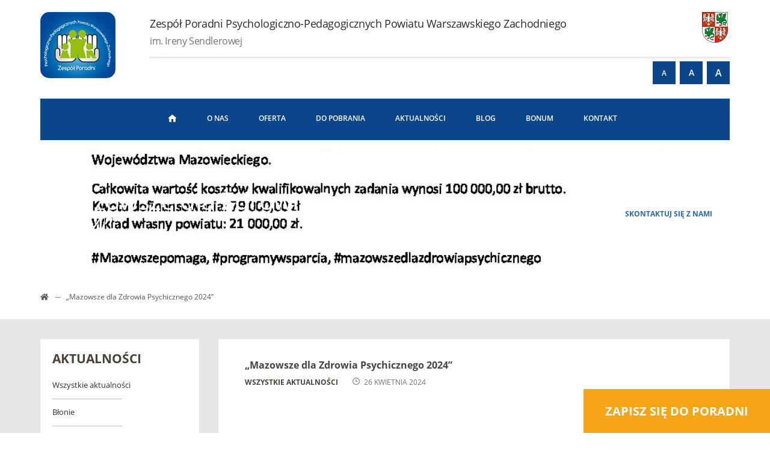

--- FILE ---
content_type: text/html; charset=UTF-8
request_url: https://zpppblonie.pl/2163-2/
body_size: 10915
content:
<!doctype html>
<html lang="pl-PL" data-whatintent="mouse">
<head>
    <meta charset="UTF-8"/>
    <meta name="viewport" content="width=device-width, initial-scale=1">
    <link rel="profile" href="http://gmpg.org/xfn/11" />
    <link rel="pingback" href="https://zpppblonie.pl/xmlrpc.php" />
    <link rel="stylesheet" href="https://zpppblonie.pl/wp-content/themes/zpbb-blonie/css/main.css?v=139900673" type="text/css">
    <link rel="stylesheet" href="https://maxcdn.bootstrapcdn.com/font-awesome/4.4.0/css/font-awesome.min.css">
    <link rel="stylesheet" href="https://use.fontawesome.com/releases/v5.0.7/css/all.css">
    <meta name='robots' content='index, follow, max-image-preview:large, max-snippet:-1, max-video-preview:-1' />

	<!-- This site is optimized with the Yoast SEO plugin v16.1.1 - https://yoast.com/wordpress/plugins/seo/ -->
	<title>&quot;Mazowsze dla Zdrowia Psychicznego 2024&quot; - ZPBB Blonie</title>
	<link rel="canonical" href="https://zpppblonie.pl/2163-2/" />
	<meta property="og:locale" content="pl_PL" />
	<meta property="og:type" content="article" />
	<meta property="og:title" content="&quot;Mazowsze dla Zdrowia Psychicznego 2024&quot; - ZPBB Blonie" />
	<meta property="og:url" content="https://zpppblonie.pl/2163-2/" />
	<meta property="og:site_name" content="ZPBB Blonie" />
	<meta property="article:published_time" content="2024-04-26T11:34:51+00:00" />
	<meta property="article:modified_time" content="2025-04-14T07:30:05+00:00" />
	<meta name="twitter:card" content="summary_large_image" />
	<meta name="twitter:image" content="https://zpppblonie.pl/wp-content/uploads/2024/04/Mazosze-dla-Zdrowia-Psychicznego-2024-.Tekst-na-strone-Powiatu-i-Facebooka-1-pdf.jpg" />
	<meta name="twitter:label1" content="Napisane przez">
	<meta name="twitter:data1" content="Agnieszka Romanowska">
	<meta name="twitter:label2" content="Szacowany czas czytania">
	<meta name="twitter:data2" content="1 minuta">
	<script type="application/ld+json" class="yoast-schema-graph">{"@context":"https://schema.org","@graph":[{"@type":"WebSite","@id":"https://zpppblonie.pl/#website","url":"https://zpppblonie.pl/","name":"ZPBB Blonie","description":"Zesp\u00f3\u0142 Poradni Psychologiczno-Pedagogicznych","potentialAction":[{"@type":"SearchAction","target":"https://zpppblonie.pl/?s={search_term_string}","query-input":"required name=search_term_string"}],"inLanguage":"pl-PL"},{"@type":"ImageObject","@id":"https://zpppblonie.pl/2163-2/#primaryimage","inLanguage":"pl-PL","url":"https://zpppblonie.pl/wp-content/uploads/2024/04/Mazosze-dla-Zdrowia-Psychicznego-2024-.Tekst-na-strone-Powiatu-i-Facebooka-1-pdf.jpg","contentUrl":"https://zpppblonie.pl/wp-content/uploads/2024/04/Mazosze-dla-Zdrowia-Psychicznego-2024-.Tekst-na-strone-Powiatu-i-Facebooka-1-pdf.jpg"},{"@type":"WebPage","@id":"https://zpppblonie.pl/2163-2/#webpage","url":"https://zpppblonie.pl/2163-2/","name":"\"Mazowsze dla Zdrowia Psychicznego 2024\" - ZPBB Blonie","isPartOf":{"@id":"https://zpppblonie.pl/#website"},"primaryImageOfPage":{"@id":"https://zpppblonie.pl/2163-2/#primaryimage"},"datePublished":"2024-04-26T11:34:51+00:00","dateModified":"2025-04-14T07:30:05+00:00","author":{"@id":"https://zpppblonie.pl/#/schema/person/8708f7ba96f6f4b986c4e614b4d1cc4e"},"breadcrumb":{"@id":"https://zpppblonie.pl/2163-2/#breadcrumb"},"inLanguage":"pl-PL","potentialAction":[{"@type":"ReadAction","target":["https://zpppblonie.pl/2163-2/"]}]},{"@type":"BreadcrumbList","@id":"https://zpppblonie.pl/2163-2/#breadcrumb","itemListElement":[{"@type":"ListItem","position":1,"item":{"@type":"WebPage","@id":"https://zpppblonie.pl/","url":"https://zpppblonie.pl/","name":"Strona g\u0142\u00f3wna"}},{"@type":"ListItem","position":2,"item":{"@type":"WebPage","@id":"https://zpppblonie.pl/2163-2/","url":"https://zpppblonie.pl/2163-2/","name":"&#8222;Mazowsze dla Zdrowia Psychicznego 2024&#8221;"}}]},{"@type":"Person","@id":"https://zpppblonie.pl/#/schema/person/8708f7ba96f6f4b986c4e614b4d1cc4e","name":"Agnieszka Romanowska","sameAs":["http://zppp"]}]}</script>
	<!-- / Yoast SEO plugin. -->


<link rel='dns-prefetch' href='//s.w.org' />
<script type="text/javascript">
window._wpemojiSettings = {"baseUrl":"https:\/\/s.w.org\/images\/core\/emoji\/13.1.0\/72x72\/","ext":".png","svgUrl":"https:\/\/s.w.org\/images\/core\/emoji\/13.1.0\/svg\/","svgExt":".svg","source":{"concatemoji":"https:\/\/zpppblonie.pl\/wp-includes\/js\/wp-emoji-release.min.js?ver=5.9.12"}};
/*! This file is auto-generated */
!function(e,a,t){var n,r,o,i=a.createElement("canvas"),p=i.getContext&&i.getContext("2d");function s(e,t){var a=String.fromCharCode;p.clearRect(0,0,i.width,i.height),p.fillText(a.apply(this,e),0,0);e=i.toDataURL();return p.clearRect(0,0,i.width,i.height),p.fillText(a.apply(this,t),0,0),e===i.toDataURL()}function c(e){var t=a.createElement("script");t.src=e,t.defer=t.type="text/javascript",a.getElementsByTagName("head")[0].appendChild(t)}for(o=Array("flag","emoji"),t.supports={everything:!0,everythingExceptFlag:!0},r=0;r<o.length;r++)t.supports[o[r]]=function(e){if(!p||!p.fillText)return!1;switch(p.textBaseline="top",p.font="600 32px Arial",e){case"flag":return s([127987,65039,8205,9895,65039],[127987,65039,8203,9895,65039])?!1:!s([55356,56826,55356,56819],[55356,56826,8203,55356,56819])&&!s([55356,57332,56128,56423,56128,56418,56128,56421,56128,56430,56128,56423,56128,56447],[55356,57332,8203,56128,56423,8203,56128,56418,8203,56128,56421,8203,56128,56430,8203,56128,56423,8203,56128,56447]);case"emoji":return!s([10084,65039,8205,55357,56613],[10084,65039,8203,55357,56613])}return!1}(o[r]),t.supports.everything=t.supports.everything&&t.supports[o[r]],"flag"!==o[r]&&(t.supports.everythingExceptFlag=t.supports.everythingExceptFlag&&t.supports[o[r]]);t.supports.everythingExceptFlag=t.supports.everythingExceptFlag&&!t.supports.flag,t.DOMReady=!1,t.readyCallback=function(){t.DOMReady=!0},t.supports.everything||(n=function(){t.readyCallback()},a.addEventListener?(a.addEventListener("DOMContentLoaded",n,!1),e.addEventListener("load",n,!1)):(e.attachEvent("onload",n),a.attachEvent("onreadystatechange",function(){"complete"===a.readyState&&t.readyCallback()})),(n=t.source||{}).concatemoji?c(n.concatemoji):n.wpemoji&&n.twemoji&&(c(n.twemoji),c(n.wpemoji)))}(window,document,window._wpemojiSettings);
</script>
<style type="text/css">
img.wp-smiley,
img.emoji {
	display: inline !important;
	border: none !important;
	box-shadow: none !important;
	height: 1em !important;
	width: 1em !important;
	margin: 0 0.07em !important;
	vertical-align: -0.1em !important;
	background: none !important;
	padding: 0 !important;
}
</style>
	<link rel='stylesheet' id='wp-block-library-css'  href='https://zpppblonie.pl/wp-includes/css/dist/block-library/style.min.css?ver=5.9.12' type='text/css' media='all' />
<style id='global-styles-inline-css' type='text/css'>
body{--wp--preset--color--black: #000000;--wp--preset--color--cyan-bluish-gray: #abb8c3;--wp--preset--color--white: #ffffff;--wp--preset--color--pale-pink: #f78da7;--wp--preset--color--vivid-red: #cf2e2e;--wp--preset--color--luminous-vivid-orange: #ff6900;--wp--preset--color--luminous-vivid-amber: #fcb900;--wp--preset--color--light-green-cyan: #7bdcb5;--wp--preset--color--vivid-green-cyan: #00d084;--wp--preset--color--pale-cyan-blue: #8ed1fc;--wp--preset--color--vivid-cyan-blue: #0693e3;--wp--preset--color--vivid-purple: #9b51e0;--wp--preset--gradient--vivid-cyan-blue-to-vivid-purple: linear-gradient(135deg,rgba(6,147,227,1) 0%,rgb(155,81,224) 100%);--wp--preset--gradient--light-green-cyan-to-vivid-green-cyan: linear-gradient(135deg,rgb(122,220,180) 0%,rgb(0,208,130) 100%);--wp--preset--gradient--luminous-vivid-amber-to-luminous-vivid-orange: linear-gradient(135deg,rgba(252,185,0,1) 0%,rgba(255,105,0,1) 100%);--wp--preset--gradient--luminous-vivid-orange-to-vivid-red: linear-gradient(135deg,rgba(255,105,0,1) 0%,rgb(207,46,46) 100%);--wp--preset--gradient--very-light-gray-to-cyan-bluish-gray: linear-gradient(135deg,rgb(238,238,238) 0%,rgb(169,184,195) 100%);--wp--preset--gradient--cool-to-warm-spectrum: linear-gradient(135deg,rgb(74,234,220) 0%,rgb(151,120,209) 20%,rgb(207,42,186) 40%,rgb(238,44,130) 60%,rgb(251,105,98) 80%,rgb(254,248,76) 100%);--wp--preset--gradient--blush-light-purple: linear-gradient(135deg,rgb(255,206,236) 0%,rgb(152,150,240) 100%);--wp--preset--gradient--blush-bordeaux: linear-gradient(135deg,rgb(254,205,165) 0%,rgb(254,45,45) 50%,rgb(107,0,62) 100%);--wp--preset--gradient--luminous-dusk: linear-gradient(135deg,rgb(255,203,112) 0%,rgb(199,81,192) 50%,rgb(65,88,208) 100%);--wp--preset--gradient--pale-ocean: linear-gradient(135deg,rgb(255,245,203) 0%,rgb(182,227,212) 50%,rgb(51,167,181) 100%);--wp--preset--gradient--electric-grass: linear-gradient(135deg,rgb(202,248,128) 0%,rgb(113,206,126) 100%);--wp--preset--gradient--midnight: linear-gradient(135deg,rgb(2,3,129) 0%,rgb(40,116,252) 100%);--wp--preset--duotone--dark-grayscale: url('#wp-duotone-dark-grayscale');--wp--preset--duotone--grayscale: url('#wp-duotone-grayscale');--wp--preset--duotone--purple-yellow: url('#wp-duotone-purple-yellow');--wp--preset--duotone--blue-red: url('#wp-duotone-blue-red');--wp--preset--duotone--midnight: url('#wp-duotone-midnight');--wp--preset--duotone--magenta-yellow: url('#wp-duotone-magenta-yellow');--wp--preset--duotone--purple-green: url('#wp-duotone-purple-green');--wp--preset--duotone--blue-orange: url('#wp-duotone-blue-orange');--wp--preset--font-size--small: 13px;--wp--preset--font-size--medium: 20px;--wp--preset--font-size--large: 36px;--wp--preset--font-size--x-large: 42px;}.has-black-color{color: var(--wp--preset--color--black) !important;}.has-cyan-bluish-gray-color{color: var(--wp--preset--color--cyan-bluish-gray) !important;}.has-white-color{color: var(--wp--preset--color--white) !important;}.has-pale-pink-color{color: var(--wp--preset--color--pale-pink) !important;}.has-vivid-red-color{color: var(--wp--preset--color--vivid-red) !important;}.has-luminous-vivid-orange-color{color: var(--wp--preset--color--luminous-vivid-orange) !important;}.has-luminous-vivid-amber-color{color: var(--wp--preset--color--luminous-vivid-amber) !important;}.has-light-green-cyan-color{color: var(--wp--preset--color--light-green-cyan) !important;}.has-vivid-green-cyan-color{color: var(--wp--preset--color--vivid-green-cyan) !important;}.has-pale-cyan-blue-color{color: var(--wp--preset--color--pale-cyan-blue) !important;}.has-vivid-cyan-blue-color{color: var(--wp--preset--color--vivid-cyan-blue) !important;}.has-vivid-purple-color{color: var(--wp--preset--color--vivid-purple) !important;}.has-black-background-color{background-color: var(--wp--preset--color--black) !important;}.has-cyan-bluish-gray-background-color{background-color: var(--wp--preset--color--cyan-bluish-gray) !important;}.has-white-background-color{background-color: var(--wp--preset--color--white) !important;}.has-pale-pink-background-color{background-color: var(--wp--preset--color--pale-pink) !important;}.has-vivid-red-background-color{background-color: var(--wp--preset--color--vivid-red) !important;}.has-luminous-vivid-orange-background-color{background-color: var(--wp--preset--color--luminous-vivid-orange) !important;}.has-luminous-vivid-amber-background-color{background-color: var(--wp--preset--color--luminous-vivid-amber) !important;}.has-light-green-cyan-background-color{background-color: var(--wp--preset--color--light-green-cyan) !important;}.has-vivid-green-cyan-background-color{background-color: var(--wp--preset--color--vivid-green-cyan) !important;}.has-pale-cyan-blue-background-color{background-color: var(--wp--preset--color--pale-cyan-blue) !important;}.has-vivid-cyan-blue-background-color{background-color: var(--wp--preset--color--vivid-cyan-blue) !important;}.has-vivid-purple-background-color{background-color: var(--wp--preset--color--vivid-purple) !important;}.has-black-border-color{border-color: var(--wp--preset--color--black) !important;}.has-cyan-bluish-gray-border-color{border-color: var(--wp--preset--color--cyan-bluish-gray) !important;}.has-white-border-color{border-color: var(--wp--preset--color--white) !important;}.has-pale-pink-border-color{border-color: var(--wp--preset--color--pale-pink) !important;}.has-vivid-red-border-color{border-color: var(--wp--preset--color--vivid-red) !important;}.has-luminous-vivid-orange-border-color{border-color: var(--wp--preset--color--luminous-vivid-orange) !important;}.has-luminous-vivid-amber-border-color{border-color: var(--wp--preset--color--luminous-vivid-amber) !important;}.has-light-green-cyan-border-color{border-color: var(--wp--preset--color--light-green-cyan) !important;}.has-vivid-green-cyan-border-color{border-color: var(--wp--preset--color--vivid-green-cyan) !important;}.has-pale-cyan-blue-border-color{border-color: var(--wp--preset--color--pale-cyan-blue) !important;}.has-vivid-cyan-blue-border-color{border-color: var(--wp--preset--color--vivid-cyan-blue) !important;}.has-vivid-purple-border-color{border-color: var(--wp--preset--color--vivid-purple) !important;}.has-vivid-cyan-blue-to-vivid-purple-gradient-background{background: var(--wp--preset--gradient--vivid-cyan-blue-to-vivid-purple) !important;}.has-light-green-cyan-to-vivid-green-cyan-gradient-background{background: var(--wp--preset--gradient--light-green-cyan-to-vivid-green-cyan) !important;}.has-luminous-vivid-amber-to-luminous-vivid-orange-gradient-background{background: var(--wp--preset--gradient--luminous-vivid-amber-to-luminous-vivid-orange) !important;}.has-luminous-vivid-orange-to-vivid-red-gradient-background{background: var(--wp--preset--gradient--luminous-vivid-orange-to-vivid-red) !important;}.has-very-light-gray-to-cyan-bluish-gray-gradient-background{background: var(--wp--preset--gradient--very-light-gray-to-cyan-bluish-gray) !important;}.has-cool-to-warm-spectrum-gradient-background{background: var(--wp--preset--gradient--cool-to-warm-spectrum) !important;}.has-blush-light-purple-gradient-background{background: var(--wp--preset--gradient--blush-light-purple) !important;}.has-blush-bordeaux-gradient-background{background: var(--wp--preset--gradient--blush-bordeaux) !important;}.has-luminous-dusk-gradient-background{background: var(--wp--preset--gradient--luminous-dusk) !important;}.has-pale-ocean-gradient-background{background: var(--wp--preset--gradient--pale-ocean) !important;}.has-electric-grass-gradient-background{background: var(--wp--preset--gradient--electric-grass) !important;}.has-midnight-gradient-background{background: var(--wp--preset--gradient--midnight) !important;}.has-small-font-size{font-size: var(--wp--preset--font-size--small) !important;}.has-medium-font-size{font-size: var(--wp--preset--font-size--medium) !important;}.has-large-font-size{font-size: var(--wp--preset--font-size--large) !important;}.has-x-large-font-size{font-size: var(--wp--preset--font-size--x-large) !important;}
</style>
<link rel='stylesheet' id='contact-form-7-css'  href='https://zpppblonie.pl/wp-content/plugins/contact-form-7/includes/css/styles.css?ver=5.4' type='text/css' media='all' />
<link rel="https://api.w.org/" href="https://zpppblonie.pl/wp-json/" /><link rel="alternate" type="application/json" href="https://zpppblonie.pl/wp-json/wp/v2/posts/2163" /><link rel="EditURI" type="application/rsd+xml" title="RSD" href="https://zpppblonie.pl/xmlrpc.php?rsd" />
<link rel="wlwmanifest" type="application/wlwmanifest+xml" href="https://zpppblonie.pl/wp-includes/wlwmanifest.xml" /> 
<meta name="generator" content="WordPress 5.9.12" />
<link rel='shortlink' href='https://zpppblonie.pl/?p=2163' />
<link rel="alternate" type="application/json+oembed" href="https://zpppblonie.pl/wp-json/oembed/1.0/embed?url=https%3A%2F%2Fzpppblonie.pl%2F2163-2%2F" />
<link rel="alternate" type="text/xml+oembed" href="https://zpppblonie.pl/wp-json/oembed/1.0/embed?url=https%3A%2F%2Fzpppblonie.pl%2F2163-2%2F&#038;format=xml" />
<link rel="icon" href="https://zpppblonie.pl/wp-content/uploads/2021/04/cropped-favicon-32x32.png" sizes="32x32" />
<link rel="icon" href="https://zpppblonie.pl/wp-content/uploads/2021/04/cropped-favicon-192x192.png" sizes="192x192" />
<link rel="apple-touch-icon" href="https://zpppblonie.pl/wp-content/uploads/2021/04/cropped-favicon-180x180.png" />
<meta name="msapplication-TileImage" content="https://zpppblonie.pl/wp-content/uploads/2021/04/cropped-favicon-270x270.png" />
		<style type="text/css" id="wp-custom-css">
			body .reservation-button {
    background-color: #f7a415;
    border: 1px solid #f7a415;
    bottom: 0;
    cursor: pointer;
    color: #fff;
    font-size: 2rem;
    font-weight: 700;
    padding: 24px 35px;
    position: fixed;
    right: 0;
    text-transform: uppercase;
    z-index: 9999999;
}

@media(max-width: 640px){
	body .reservation-button {
    background-color: #f7a415;
    border: 1px solid #f7a415;
    bottom: 0;
    cursor: pointer;
    color: #fff;
    font-size: 1.5rem;
    font-weight: 700;
    padding: 15px 25px;
    position: fixed;
    right: 0;
		width: 100%;
		text-align: center;
    text-transform: uppercase;
    z-index: 9999999;
}
}		</style>
		    <!-- Google tag (gtag.js) -->
    <script async src="https://www.googletagmanager.com/gtag/js?id=G-M8RMC1D1QP"></script>
    <script>
        window.dataLayer = window.dataLayer || [];
        function gtag(){dataLayer.push(arguments);}
        gtag('js', new Date());

        gtag('config', 'G-M8RMC1D1QP');
    </script>
</head>
<body class="post-template-default single single-post postid-2163 single-format-standard">
<svg xmlns="http://www.w3.org/2000/svg" viewBox="0 0 0 0" width="0" height="0" focusable="false" role="none" style="visibility: hidden; position: absolute; left: -9999px; overflow: hidden;" ><defs><filter id="wp-duotone-dark-grayscale"><feColorMatrix color-interpolation-filters="sRGB" type="matrix" values=" .299 .587 .114 0 0 .299 .587 .114 0 0 .299 .587 .114 0 0 .299 .587 .114 0 0 " /><feComponentTransfer color-interpolation-filters="sRGB" ><feFuncR type="table" tableValues="0 0.49803921568627" /><feFuncG type="table" tableValues="0 0.49803921568627" /><feFuncB type="table" tableValues="0 0.49803921568627" /><feFuncA type="table" tableValues="1 1" /></feComponentTransfer><feComposite in2="SourceGraphic" operator="in" /></filter></defs></svg><svg xmlns="http://www.w3.org/2000/svg" viewBox="0 0 0 0" width="0" height="0" focusable="false" role="none" style="visibility: hidden; position: absolute; left: -9999px; overflow: hidden;" ><defs><filter id="wp-duotone-grayscale"><feColorMatrix color-interpolation-filters="sRGB" type="matrix" values=" .299 .587 .114 0 0 .299 .587 .114 0 0 .299 .587 .114 0 0 .299 .587 .114 0 0 " /><feComponentTransfer color-interpolation-filters="sRGB" ><feFuncR type="table" tableValues="0 1" /><feFuncG type="table" tableValues="0 1" /><feFuncB type="table" tableValues="0 1" /><feFuncA type="table" tableValues="1 1" /></feComponentTransfer><feComposite in2="SourceGraphic" operator="in" /></filter></defs></svg><svg xmlns="http://www.w3.org/2000/svg" viewBox="0 0 0 0" width="0" height="0" focusable="false" role="none" style="visibility: hidden; position: absolute; left: -9999px; overflow: hidden;" ><defs><filter id="wp-duotone-purple-yellow"><feColorMatrix color-interpolation-filters="sRGB" type="matrix" values=" .299 .587 .114 0 0 .299 .587 .114 0 0 .299 .587 .114 0 0 .299 .587 .114 0 0 " /><feComponentTransfer color-interpolation-filters="sRGB" ><feFuncR type="table" tableValues="0.54901960784314 0.98823529411765" /><feFuncG type="table" tableValues="0 1" /><feFuncB type="table" tableValues="0.71764705882353 0.25490196078431" /><feFuncA type="table" tableValues="1 1" /></feComponentTransfer><feComposite in2="SourceGraphic" operator="in" /></filter></defs></svg><svg xmlns="http://www.w3.org/2000/svg" viewBox="0 0 0 0" width="0" height="0" focusable="false" role="none" style="visibility: hidden; position: absolute; left: -9999px; overflow: hidden;" ><defs><filter id="wp-duotone-blue-red"><feColorMatrix color-interpolation-filters="sRGB" type="matrix" values=" .299 .587 .114 0 0 .299 .587 .114 0 0 .299 .587 .114 0 0 .299 .587 .114 0 0 " /><feComponentTransfer color-interpolation-filters="sRGB" ><feFuncR type="table" tableValues="0 1" /><feFuncG type="table" tableValues="0 0.27843137254902" /><feFuncB type="table" tableValues="0.5921568627451 0.27843137254902" /><feFuncA type="table" tableValues="1 1" /></feComponentTransfer><feComposite in2="SourceGraphic" operator="in" /></filter></defs></svg><svg xmlns="http://www.w3.org/2000/svg" viewBox="0 0 0 0" width="0" height="0" focusable="false" role="none" style="visibility: hidden; position: absolute; left: -9999px; overflow: hidden;" ><defs><filter id="wp-duotone-midnight"><feColorMatrix color-interpolation-filters="sRGB" type="matrix" values=" .299 .587 .114 0 0 .299 .587 .114 0 0 .299 .587 .114 0 0 .299 .587 .114 0 0 " /><feComponentTransfer color-interpolation-filters="sRGB" ><feFuncR type="table" tableValues="0 0" /><feFuncG type="table" tableValues="0 0.64705882352941" /><feFuncB type="table" tableValues="0 1" /><feFuncA type="table" tableValues="1 1" /></feComponentTransfer><feComposite in2="SourceGraphic" operator="in" /></filter></defs></svg><svg xmlns="http://www.w3.org/2000/svg" viewBox="0 0 0 0" width="0" height="0" focusable="false" role="none" style="visibility: hidden; position: absolute; left: -9999px; overflow: hidden;" ><defs><filter id="wp-duotone-magenta-yellow"><feColorMatrix color-interpolation-filters="sRGB" type="matrix" values=" .299 .587 .114 0 0 .299 .587 .114 0 0 .299 .587 .114 0 0 .299 .587 .114 0 0 " /><feComponentTransfer color-interpolation-filters="sRGB" ><feFuncR type="table" tableValues="0.78039215686275 1" /><feFuncG type="table" tableValues="0 0.94901960784314" /><feFuncB type="table" tableValues="0.35294117647059 0.47058823529412" /><feFuncA type="table" tableValues="1 1" /></feComponentTransfer><feComposite in2="SourceGraphic" operator="in" /></filter></defs></svg><svg xmlns="http://www.w3.org/2000/svg" viewBox="0 0 0 0" width="0" height="0" focusable="false" role="none" style="visibility: hidden; position: absolute; left: -9999px; overflow: hidden;" ><defs><filter id="wp-duotone-purple-green"><feColorMatrix color-interpolation-filters="sRGB" type="matrix" values=" .299 .587 .114 0 0 .299 .587 .114 0 0 .299 .587 .114 0 0 .299 .587 .114 0 0 " /><feComponentTransfer color-interpolation-filters="sRGB" ><feFuncR type="table" tableValues="0.65098039215686 0.40392156862745" /><feFuncG type="table" tableValues="0 1" /><feFuncB type="table" tableValues="0.44705882352941 0.4" /><feFuncA type="table" tableValues="1 1" /></feComponentTransfer><feComposite in2="SourceGraphic" operator="in" /></filter></defs></svg><svg xmlns="http://www.w3.org/2000/svg" viewBox="0 0 0 0" width="0" height="0" focusable="false" role="none" style="visibility: hidden; position: absolute; left: -9999px; overflow: hidden;" ><defs><filter id="wp-duotone-blue-orange"><feColorMatrix color-interpolation-filters="sRGB" type="matrix" values=" .299 .587 .114 0 0 .299 .587 .114 0 0 .299 .587 .114 0 0 .299 .587 .114 0 0 " /><feComponentTransfer color-interpolation-filters="sRGB" ><feFuncR type="table" tableValues="0.098039215686275 1" /><feFuncG type="table" tableValues="0 0.66274509803922" /><feFuncB type="table" tableValues="0.84705882352941 0.41960784313725" /><feFuncA type="table" tableValues="1 1" /></feComponentTransfer><feComposite in2="SourceGraphic" operator="in" /></filter></defs></svg><a class="skip-link screen-reader-text" href="#main">Skocz do treści</a>
<header>
    <div class="header container">
        <div class="header__box">
            <a href="https://zpppblonie.pl">
                <img src="https://zpppblonie.pl/wp-content/themes/zpbb-blonie/images/logo.png" alt="Zespół PPP Powiatu Warszawskiego Zachodniego - logotyp" />
            </a>
            <div class="header__box_contents">
                <div class="header__box_contents_logo">
                    <div class="header__box_contents_logo_title">
                                                <p>
                                                    Zespół Poradni Psychologiczno-Pedagogicznych Powiatu Warszawskiego Zachodniego
                            <small>im. Ireny Sendlerowej</small>
                                                </p>
                                            </div>
                    <div class="header__box_contents_logo_right">
                        <img src="https://zpppblonie.pl/wp-content/themes/zpbb-blonie/images/COA.png" alt="Herb powiatu warszawskiego zachodniego">
                    </div>
                </div>
                <div class="header__box_contents_description">
                    <div class="header__box_contents_description_places">
                                            </div>
                    <div class="accessibility-block">
                        <button class="small-font" type="button" title="Domyślny rozmiar czcionki">A</button>
                        <button class="large-font" type="button" title="Większa czcionka">A</button>
                        <button class="huge-font" type="button" title="Największy rozmiar czcionki">A</button>
                    </div>
                </div>
            </div>
        </div>
    </div>
</header>

<div>
    <nav class="nav container">
        <div class="nav__hamburger">
            <button class="nav__hamburger_line" aria-controls="site-navigation" aria-expanded="false" data-toggle="collapse" aria-label="Otwórz menu">
                <span></span>
                <span></span>
                <span></span>
            </button>
        </div>
        <div class="nav__roll"></div>
        <div id="site-navigation" class="nav__wrapper">
            <div class="menu-main-menu-container"><ul id="menu-main-menu" class="menu"><li id="menu-item-119" class="home menu-item menu-item-type-custom menu-item-object-custom menu-item-119"><a title="Strona główna" href="/"> </a></li>
<li id="menu-item-116" class="menu-item menu-item-type-post_type menu-item-object-page menu-item-116"><a href="https://zpppblonie.pl/nasza-poradnia/">O NAS</a></li>
<li id="menu-item-189" class="menu-item menu-item-type-custom menu-item-object-custom menu-item-189"><a href="/oferta">Oferta</a></li>
<li id="menu-item-175" class="menu-item menu-item-type-custom menu-item-object-custom menu-item-175"><a href="/do-pobrania/">Do pobrania</a></li>
<li id="menu-item-299" class="menu-item menu-item-type-taxonomy menu-item-object-category current-post-ancestor current-menu-parent current-post-parent menu-item-299"><a href="https://zpppblonie.pl/artykuly/aktualnosci/">Aktualności</a></li>
<li id="menu-item-310" class="menu-item menu-item-type-taxonomy menu-item-object-category menu-item-310"><a href="https://zpppblonie.pl/artykuly/blog/">Blog</a></li>
<li id="menu-item-496" class="menu-item menu-item-type-post_type menu-item-object-page menu-item-496"><a href="https://zpppblonie.pl/nasza-poradnia/stowarzyszenie-bonum/">BONUM</a></li>
<li id="menu-item-115" class="menu-item menu-item-type-post_type menu-item-object-page menu-item-115"><a href="https://zpppblonie.pl/kontakt/">Kontakt</a></li>
</ul></div>
            <div class="nav__description">
                <div class="nav__description_places">
                                    </div>
            </div>
        </div>
    </nav>
</div>

<main id="main"> <!-- Start main tag --><section>
    <div class="information_list" style="background-image: url('https://zpppblonie.pl/wp-content/uploads/2024/04/Mazosze-dla-Zdrowia-Psychicznego-2024-.Tekst-na-strone-Powiatu-i-Facebooka-1-pdf.jpg');">
        <div class="img">
            <div class="container">
                <div class="information_list__main">
                    <div class="information_list__box">
                        <div class="information_list__title">
                            <h1>&#8222;Mazowsze dla Zdrowia Psychicznego 2024&#8221;</h1>
                        </div>
                    </div>
                    <a href="/" class="myButton">
                        Skontaktuj się z nami
                    </a>
                </div>
            </div>
        </div>
    </div>
</section>
<div class="breadcrumbs">
    <div class="container">
        <div class="breadcrumbs_list">
            <p id="breadcrumbs"><span><span><a href="https://zpppblonie.pl/"><span><i class="fas fa-home"></i><span class="screen-reader-text">Strona główna</span></span></a> <span class="dash">---</span> <span class="breadcrumb_last" aria-current="page">&#8222;Mazowsze dla Zdrowia Psychicznego 2024&#8221;</span></span></span></p>        </div>
    </div>
</div><div class="news_list">
    <div class="container flex">
        <section class="aside">
            <div id="sidebar">
                <ul>
                    <li id="nav_menu-2" class="widget widget_nav_menu"><h2 class="widget-title">Aktualności</h2><div class="menu-menu-sidebar-container"><ul id="menu-menu-sidebar" class="menu"><li id="menu-item-148" class="menu-item menu-item-type-taxonomy menu-item-object-category current-post-ancestor current-menu-parent current-post-parent menu-item-148"><a href="https://zpppblonie.pl/artykuly/aktualnosci/">Wszystkie aktualności</a></li>
<li id="menu-item-150" class="blue menu-item menu-item-type-taxonomy menu-item-object-category menu-item-150"><a href="https://zpppblonie.pl/artykuly/aktualnosci/blonie/">Błonie</a></li>
<li id="menu-item-152" class="pink menu-item menu-item-type-taxonomy menu-item-object-category menu-item-152"><a href="https://zpppblonie.pl/artykuly/aktualnosci/dziekanow-lesny/">Dziekanów Leśny</a></li>
<li id="menu-item-151" class="green menu-item menu-item-type-taxonomy menu-item-object-category menu-item-151"><a href="https://zpppblonie.pl/artykuly/aktualnosci/ozarow-mazowiecki/">Ożarów Mazowiecki</a></li>
<li id="menu-item-2971" class="menu-item menu-item-type-post_type menu-item-object-clinics menu-item-2971"><a href="https://zpppblonie.pl/clinics/babice/">Babice Nowe</a></li>
</ul></div></li><li id="custom_html-2" class="widget_text widget widget_custom_html"><div class="textwidget custom-html-widget"><a href="/zobacz-jak-sie-przygotowac/" class="banner-image">
<img src="/wp-content/uploads/banner-left.jpg" alt="Sprawdź jak się przygotować na wizytę w naszej placówce" />
</a></div></li>                </ul>
            </div>
        </section>
        <section class="new_details" id="newsStart">
            <div class="news_details__main_text">
                <div class="main_text__title">
                    <h3>&#8222;Mazowsze dla Zdrowia Psychicznego 2024&#8221;</h3>
                    <div class="title_all">
                        <span class="title_name"><span class="">Wszystkie aktualności</span></span>
                        <span class="title_clock"><img src="https://zpppblonie.pl/wp-content/themes/zpbb-blonie/images/clock.png" alt="clock"></span>
                        <span class="title_data">26 kwietnia 2024</span>
                    </div>
                </div>
                                <div class="main_text__image">
                    <img width="1058" height="1497" src="https://zpppblonie.pl/wp-content/uploads/2024/04/Mazosze-dla-Zdrowia-Psychicznego-2024-.Tekst-na-strone-Powiatu-i-Facebooka-1-pdf.jpg" class="attachment-post-thumbnail size-post-thumbnail wp-post-image" alt="" />                </div>
                            </div>
            <div class="main_text__text">
                
<div class="wp-block-file"><object class="wp-block-file__embed" data="https://zpppblonie.pl/wp-content/uploads/2024/04/Mazosze-dla-Zdrowia-Psychicznego-2024-.Tekst-na-strone-Powiatu-i-Facebooka.pdf" type="application/pdf" style="width:100%;height:600px" aria-label="Osadzone z Mazosze-dla-Zdrowia-Psychicznego-2024-.Tekst-na-strone."></object><a id="wp-block-file--media-567d74dd-9a8b-46f2-b019-177dba36edd1" href="https://zpppblonie.pl/wp-content/uploads/2024/04/Mazosze-dla-Zdrowia-Psychicznego-2024-.Tekst-na-strone-Powiatu-i-Facebooka.pdf">Mazosze-dla-Zdrowia-Psychicznego-2024-.Tekst-na-strone</a><a href="https://zpppblonie.pl/wp-content/uploads/2024/04/Mazosze-dla-Zdrowia-Psychicznego-2024-.Tekst-na-strone-Powiatu-i-Facebooka.pdf" class="wp-block-file__button" download aria-describedby="wp-block-file--media-567d74dd-9a8b-46f2-b019-177dba36edd1">Pobierz</a></div>
            </div>
        </section>
    </div>
    <div class="container">
        <div class="buttons margin__new_details">
            <button id="newsUp" class="up">Do góry</button>
        </div>
    </div>
        <div class="border"></div>
    <div class="container">
        <div class="main_text__news_places">
            <div class="title">
                <h2>Zobacz również</h2>
            </div>
            <div class="news_places__boxes">
                                <a href="https://zpppblonie.pl/wsparcie-dzieci/">
                    <div class="news_places__box blue">
                        <div class="time">
                            <img src="https://zpppblonie.pl/wp-content/themes/zpbb-blonie/images/clock.png" alt="clock">
                            <span class="data">9 stycznia 2026</span>
                        </div>
                        <div class="info">
                            <p>Szanowni Państwo, Kryzysy psychiczne połączone z myślami rezygnacyjnymi i samobójczymi u dzieci i młodzieży są sytuacjami poważnymi i realnie zagrażającymi życiu. Nie wolno ich bagatelizować, nawet jeśli jako dorosłym trudno nam zmierzyć się z tą bolesną rzeczywistością. Wywołują one u dzieci i nastolatków silne emocje: smutek, lęk, złość, dezorientację, a także pytania o sens życia. [&hellip;]</p>
                        </div>
                    </div>
                </a>
                                <a href="https://zpppblonie.pl/telefony-zaufania-wsparcie-psychologiczne-i-poradnictwo/">
                    <div class="news_places__box blue">
                        <div class="time">
                            <img src="https://zpppblonie.pl/wp-content/themes/zpbb-blonie/images/clock.png" alt="clock">
                            <span class="data">18 grudnia 2025</span>
                        </div>
                        <div class="info">
                            <p>Informujemy, że Poradnia uruchomiła dodatkowy adres e-mail:interwencja@zpppblonie.pl Jest to forma kontaktu skierowana do osób, które w trudnej sytuacji potrzebują indywidualnego wsparcia psychologicznego lub psychoterapeutycznego. Pracownik Poradni będzie kontaktował się z osobami zgłaszającymi potrzebę pomocy. Uprzejmie prosimy, aby w treści zgłoszenia podać numer telefonu kontaktowego. Dzieci i młodzież mogą znaleźć pomoc w sprawach dotyczących przemocy, problemów [&hellip;]</p>
                        </div>
                    </div>
                </a>
                                <a href="https://zpppblonie.pl/informacja-dla-rodzicow/">
                    <div class="news_places__box ">
                        <div class="time">
                            <img src="https://zpppblonie.pl/wp-content/themes/zpbb-blonie/images/clock.png" alt="clock">
                            <span class="data">6 października 2025</span>
                        </div>
                        <div class="info">
                            <p>Drodzy Rodzice, zapisujecie swoje dzieci na diagnozę do naszych Poradni w celu ustalenia przyczyn ich trudności edukacyjnych, wychowawczych czy emocjonalnych. Zależy Wam na jak najlepszej diagnozie i zapewnieniu jak najlepszych warunków do rozwoju i nauki w szkole i w domu. W poradni przeprowadzamy diagnozy z użyciem wystandaryzowanych testów i narzędzi sprawdzających między innymi poziom rozwoju [&hellip;]</p>
                        </div>
                    </div>
                </a>
                                <a href="https://zpppblonie.pl/pierwsza-wizyta-w-poradni/">
                    <div class="news_places__box ">
                        <div class="time">
                            <img src="https://zpppblonie.pl/wp-content/themes/zpbb-blonie/images/clock.png" alt="clock">
                            <span class="data">25 sierpnia 2020</span>
                        </div>
                        <div class="info">
                            <p>Pierwsza wizyta w poradni może być wielką niewiadomą dla młodszych dzieci. Z tego powodu przygotowaliśmy film! Zachęcamy, do wspólnego oglądania!</p>
                        </div>
                    </div>
                </a>
                            </div>
        </div>
    </div>
    </div>
</main> <!-- End main tag -->
<script type='text/javascript' src='https://zpppblonie.pl/wp-includes/js/dist/vendor/regenerator-runtime.min.js?ver=0.13.9' id='regenerator-runtime-js'></script>
<script type='text/javascript' src='https://zpppblonie.pl/wp-includes/js/dist/vendor/wp-polyfill.min.js?ver=3.15.0' id='wp-polyfill-js'></script>
<script type='text/javascript' src='https://zpppblonie.pl/wp-includes/js/dist/hooks.min.js?ver=1e58c8c5a32b2e97491080c5b10dc71c' id='wp-hooks-js'></script>
<script type='text/javascript' src='https://zpppblonie.pl/wp-includes/js/dist/i18n.min.js?ver=30fcecb428a0e8383d3776bcdd3a7834' id='wp-i18n-js'></script>
<script type='text/javascript' id='wp-i18n-js-after'>
wp.i18n.setLocaleData( { 'text direction\u0004ltr': [ 'ltr' ] } );
</script>
<script type='text/javascript' src='https://zpppblonie.pl/wp-includes/js/dist/vendor/lodash.min.js?ver=4.17.19' id='lodash-js'></script>
<script type='text/javascript' id='lodash-js-after'>
window.lodash = _.noConflict();
</script>
<script type='text/javascript' src='https://zpppblonie.pl/wp-includes/js/dist/url.min.js?ver=5d9169e30a8883667fee1a7b5dd0fb51' id='wp-url-js'></script>
<script type='text/javascript' id='wp-api-fetch-js-translations'>
( function( domain, translations ) {
	var localeData = translations.locale_data[ domain ] || translations.locale_data.messages;
	localeData[""].domain = domain;
	wp.i18n.setLocaleData( localeData, domain );
} )( "default", {"translation-revision-date":"2025-10-01 14:45:32+0000","generator":"GlotPress\/4.0.1","domain":"messages","locale_data":{"messages":{"":{"domain":"messages","plural-forms":"nplurals=3; plural=(n == 1) ? 0 : ((n % 10 >= 2 && n % 10 <= 4 && (n % 100 < 12 || n % 100 > 14)) ? 1 : 2);","lang":"pl"},"You are probably offline.":["Prawdopodobnie jeste\u015b offline."],"Media upload failed. If this is a photo or a large image, please scale it down and try again.":["Nie uda\u0142o si\u0119 przes\u0142anie multimedi\u00f3w. Je\u015bli jest to zdj\u0119cie lub du\u017cy obrazek, prosz\u0119 je zmniejszy\u0107 i spr\u00f3bowa\u0107 ponownie."],"An unknown error occurred.":["Wyst\u0105pi\u0142 nieznany b\u0142\u0105d."],"The response is not a valid JSON response.":["Odpowied\u017a nie jest prawid\u0142ow\u0105 odpowiedzi\u0105 JSON."]}},"comment":{"reference":"wp-includes\/js\/dist\/api-fetch.js"}} );
</script>
<script type='text/javascript' src='https://zpppblonie.pl/wp-includes/js/dist/api-fetch.min.js?ver=17766b2bf644140bbb233ce86db2174c' id='wp-api-fetch-js'></script>
<script type='text/javascript' id='wp-api-fetch-js-after'>
wp.apiFetch.use( wp.apiFetch.createRootURLMiddleware( "https://zpppblonie.pl/wp-json/" ) );
wp.apiFetch.nonceMiddleware = wp.apiFetch.createNonceMiddleware( "2fda15eee5" );
wp.apiFetch.use( wp.apiFetch.nonceMiddleware );
wp.apiFetch.use( wp.apiFetch.mediaUploadMiddleware );
wp.apiFetch.nonceEndpoint = "https://zpppblonie.pl/wp-admin/admin-ajax.php?action=rest-nonce";
</script>
<script type='text/javascript' id='contact-form-7-js-extra'>
/* <![CDATA[ */
var wpcf7 = [];
/* ]]> */
</script>
<script type='text/javascript' src='https://zpppblonie.pl/wp-content/plugins/contact-form-7/includes/js/index.js?ver=5.4' id='contact-form-7-js'></script>
<script type='text/javascript' src='https://zpppblonie.pl/wp-includes/blocks/file/view.min.js?ver=e8d668b8e69d9bf1c99dc250d92f2b72' id='wp-block-file-view-js'></script>
<section>
    <div class="location">
        <div class="location_title location_index">
            <h2> Sprawdź jak do nas dojechać</h2>
        </div>
        <div id="map" class="location_map">

        </div>
        <div class="container">
            <div class="location_title">
                <h2> Godziny otwarcia poradni</h2>
            </div>
            <div class="location_adress">
                                <div class="location_adress_medical blonie_places blue"
                data-name="Błonie"
                data-address1="ul. Piłsudskiego 10 A."
                data-address2="05-870 Błonie"
                data-cx="52.190920"
                data-cy="20.618760"
                data-icon="https://zpppblonie.pl/wp-content/themes/zpbb-blonie/images/blue-pin.png"
                data-class="blonie_places blue"
                data-gmlink="https://www.google.com/maps/dir//B%C5%82onie%2C+ul.Pi%C5%82sudskiego+10+A.%2C+05-870+B%C5%82onie%2F"
                >
                    <div class="name">
                        <span>Błonie</span>
                    </div>
                    <div class="hours">
                        <span>
                            <strong>PN</strong>    od 7:30 do 16:00<br />
<strong>WT</strong> od 7:30 do 18:00<br />
<strong>ŚR</strong>    od 7:30 do 16:00<br />
<strong>CZW</strong> od 7:30 do 18:00<br />
<strong>PT</strong> od 8:00 do 16:00                        </span>
                    </div>
                    <a href="https://www.google.com/maps/dir//B%C5%82onie%2C+ul.Pi%C5%82sudskiego+10+A.%2C+05-870+B%C5%82onie%2F" target="_blank" rel="noopener nofollow" class="link-to-map">Zobacz na mapie</a>
                </div>
                                <div class="location_adress_medical ozarow_places green"
                data-name="Ożarów Mazowiecki"
                data-address1="ul. Konotopska 4"
                data-address2="05-850 Ożarów Mazowiecki"
                data-cx="52.2085473"
                data-cy="20.8096696"
                data-icon="https://zpppblonie.pl/wp-content/themes/zpbb-blonie/images/green-pin.png"
                data-class="ozarow_places green"
                data-gmlink="https://www.google.com/maps/dir//O%C5%BCar%C3%B3w+Mazowiecki%2C+ul.Konotopska+4%2C+05-850+O%C5%BCar%C3%B3w+Mazowiecki%2F"
                >
                    <div class="name">
                        <span>Ożarów Mazowiecki</span>
                    </div>
                    <div class="hours">
                        <span>
                            <strong>PN</strong>    od 8:00 do 16:00<br />
<strong>WT</strong> od 8:00 do 18:00<br />
<strong>ŚR</strong>    od 8:00 do 16:00<br />
<strong>CZW</strong> od 8:00 do 18:00<br />
<strong>PT</strong>  od 8:00 do 16:00<br />
                        </span>
                    </div>
                    <a href="https://www.google.com/maps/dir//O%C5%BCar%C3%B3w+Mazowiecki%2C+ul.Konotopska+4%2C+05-850+O%C5%BCar%C3%B3w+Mazowiecki%2F" target="_blank" rel="noopener nofollow" class="link-to-map">Zobacz na mapie</a>
                </div>
                                <div class="location_adress_medical dziekanow_places pink"
                data-name="Dziekanów Leśny"
                data-address1="ul. Por. Francisa Akinsa 6"
                data-address2="05-092 Łomianki"
                data-cx="52.348170"
                data-cy="20.857260"
                data-icon="https://zpppblonie.pl/wp-content/themes/zpbb-blonie/images/pink-pin.png"
                data-class="dziekanow_places pink"
                data-gmlink="https://www.google.com/maps/dir//%C5%81omianki%2C+ul.Por.+Francisa+Akinsa+6%2C+05-092+%C5%81omianki%2F"
                >
                    <div class="name">
                        <span>Dziekanów Leśny</span>
                    </div>
                    <div class="hours">
                        <span>
                            <strong>PN</strong>    od 8:00 do 16:00<br />
<strong>WT</strong> od 10:00 do 18:00<br />
<strong>ŚR</strong>    od 8:00 do 16:00<br />
<strong>CZW</strong> od 10:00 do 18:00<br />
<strong>PT</strong>            od 8:00 do 16:00                        </span>
                    </div>
                    <a href="https://www.google.com/maps/dir//%C5%81omianki%2C+ul.Por.+Francisa+Akinsa+6%2C+05-092+%C5%81omianki%2F" target="_blank" rel="noopener nofollow" class="link-to-map">Zobacz na mapie</a>
                </div>
                                <div class="location_adress_medical blizne_places lightBlue"
                data-name="Babice Nowe"
                data-address1="ul. Warszawska 284"
                data-address2="05-082 Babice Nowe"
                data-cx="52.2412"
                data-cy="20.8467"
                data-icon="https://zpppblonie.pl/wp-content/themes/zpbb-blonie/images/light-blue-pin.png"
                data-class="blizne_places lightBlue"
                data-gmlink="https://www.google.com/maps/dir//Babice+Nowe%2C+ul.Warszawska+284%2C+05-082+Babice+Nowe%2F"
                >
                    <div class="name">
                        <span>Babice Nowe</span>
                    </div>
                    <div class="hours">
                        <span>
                            <strong>PN</strong> od 7:30 do 15:30<br />
<strong>WT</strong> od 10:00 do 18:00<br />
<strong>ŚR</strong> od 7:30 do 15:30<br />
<strong>CZW</strong> od 10:00 do 18:00<br />
<strong>PT</strong> od 7:30 do 15:30                        </span>
                    </div>
                    <a href="https://www.google.com/maps/dir//Babice+Nowe%2C+ul.Warszawska+284%2C+05-082+Babice+Nowe%2F" target="_blank" rel="noopener nofollow" class="link-to-map">Zobacz na mapie</a>
                </div>
                            </div>
        </div>
    </div>
</section>
<footer>
    <div class="container">
        <div class="footer_box">
            <div class="footer_box_item">
                <p class="footer_box--title">Nasza poradnia</p>
                <div class="border"></div>
                <div class="footer_box_item_links_clinic">
                    <div class="menu-nasza-poradnia-container"><ul id="menu-nasza-poradnia" class="menu"><li id="menu-item-120" class="menu-item menu-item-type-custom menu-item-object-custom menu-item-120"><a href="https://zpppblonie.pl/nasza-poradnia/">O poradni</a></li>
<li id="menu-item-122" class="menu-item menu-item-type-custom menu-item-object-custom menu-item-122"><a href="https://zpppblonie.pl/covid-informacje/">COVID-19</a></li>
<li id="menu-item-121" class="menu-item menu-item-type-custom menu-item-object-custom menu-item-121"><a href="https://zpppblonie.pl/dlaczego-warto/">Zapisy do poradni</a></li>
<li id="menu-item-658" class="menu-item menu-item-type-post_type menu-item-object-page menu-item-658"><a href="https://zpppblonie.pl/zobacz-jak-sie-przygotowac/">Pierwsza wizyta w poradni&#8230;</a></li>
</ul></div>                </div>
            </div>
            <div class="footer_box_item">
                <p class="footer_box--title">Oferta</p>
                <div class="border"></div>
                <div class="footer_box_item_links_offer">
                    <div class="menu-oferta-container"><ul id="menu-oferta" class="menu"><li id="menu-item-123" class="menu-item menu-item-type-custom menu-item-object-custom menu-item-123"><a href="/oferta/blonie/">Błonie</a></li>
<li id="menu-item-495" class="menu-item menu-item-type-custom menu-item-object-custom menu-item-495"><a href="/oferta/ozarow-mazowiecki/">Ożarów Mazowiecki</a></li>
<li id="menu-item-124" class="menu-item menu-item-type-custom menu-item-object-custom menu-item-124"><a href="/oferta/dziekanow-lesny/">Dziekanów Leśny</a></li>
<li id="menu-item-2973" class="menu-item menu-item-type-post_type menu-item-object-clinics menu-item-2973"><a href="https://zpppblonie.pl/clinics/babice/">Babice Nowe</a></li>
</ul></div>                </div>
            </div>
            <div class="footer_box_item">
                <p class="footer_box--title">Blog</p>
                <div class="border"></div>
                <div class="footer_box_item_links_blog">
                    <div class="menu-blog-container"><ul id="menu-blog" class="menu"><li id="menu-item-127" class="menu-item menu-item-type-custom menu-item-object-custom menu-item-127"><a target="_blank" rel="noopener" href="https://zpppblonie.pl/wp-content/uploads/2020/07/jedzmy_zdrowo.pdf">Jedzmy zdrowo &#8211; kolorowo &#8230;</a></li>
<li id="menu-item-617" class="menu-item menu-item-type-post_type menu-item-object-post menu-item-617"><a href="https://zpppblonie.pl/nie-taki-lek-straszny/">Nie taki lęk straszny</a></li>
<li id="menu-item-618" class="menu-item menu-item-type-post_type menu-item-object-post menu-item-618"><a href="https://zpppblonie.pl/wielkie-emocje-malych-dzieci-jak-radzic-sobie-ze-zloscia-u-malych-dzieci/">Wielkie emocje małych dzieci – jak radzić sobie ze złością u małych dzieci?</a></li>
</ul></div>                </div>
            </div>
            <div class="footer_box_item">
                <p class="footer_box--title">Informacje</p>
                <div class="border"></div>
                <div class="footer_box_item_links_info">
                    <div class="menu-informacje-container"><ul id="menu-informacje" class="menu"><li id="menu-item-129" class="menu-item menu-item-type-custom menu-item-object-custom menu-item-129"><a href="https://zpppblonie.pl/nasza-poradnia/status/">Statut Poradni</a></li>
<li id="menu-item-842" class="menu-item menu-item-type-post_type menu-item-object-page menu-item-842"><a href="https://zpppblonie.pl/nasza-poradnia/deklaracja-dostepnosci/">Deklaracja Dostępności</a></li>
<li id="menu-item-539" class="menu-item menu-item-type-post_type menu-item-object-page menu-item-539"><a href="https://zpppblonie.pl/nasza-poradnia/klauzula-informacyjna/">RODO</a></li>
<li id="menu-item-648" class="menu-item menu-item-type-post_type menu-item-object-page menu-item-648"><a href="https://zpppblonie.pl/bip/">BIP</a></li>
<li id="menu-item-2448" class="menu-item menu-item-type-post_type menu-item-object-page menu-item-2448"><a href="https://zpppblonie.pl/nasza-poradnia/polityka-i-standardy-ochrony-dzieci-przed-krzywdzeniem/">Polityka i Standardy Ochrony Dzieci przed Krzywdzeniem</a></li>
</ul></div>                </div>
            </div>
        </div>
        <div class="footer_box__border"></div>
        <div class="footer_box__copyright">
            <div class="footer_box__copyright--box_left">
                <span>
                    Copyright by zpppblonie.pl &copy; 2026                </span>
                <span>
                    All right reserved
                </span>
            </div>
            <div class="footer_box__copyright--box_right">
                <a href="#">
                    Polityka prywatności
                </a>
            </div>
        </div>
    </div>
</footer>
<a href="/rezerwacje-online/" class="myButton reservation-button">
    Zapisz się do poradni
</a>
<script src="https://zpppblonie.pl/wp-content/themes/zpbb-blonie/js/jquery-3.4.1.min.js"></script>
<script src="https://maps.googleapis.com/maps/api/js?key=AIzaSyDDIgjYlqlqAgN-kc-nhhUCOX-a_1OB2ek&callback=initMap" async defer></script>
<script src="https://zpppblonie.pl/wp-content/themes/zpbb-blonie/js/main.js"></script>
<script src="https://zpppblonie.pl/wp-content/themes/zpbb-blonie/js/gmap.js"></script>
<script src="https://zpppblonie.pl/wp-content/themes/zpbb-blonie/js/switches.js"></script>
</body>
</html>


--- FILE ---
content_type: text/css
request_url: https://zpppblonie.pl/wp-content/themes/zpbb-blonie/css/main.css?v=139900673
body_size: 12874
content:
/*! normalize.css v8.0.1 | MIT License | github.com/necolas/normalize.css */button,hr,input{overflow:visible}progress,sub,sup{vertical-align:baseline}body,html{overflow-x:hidden}html{line-height:1.15;-webkit-text-size-adjust:100%}details,main{display:block}h1{font-size:2em;margin:.67em 0}hr{-webkit-box-sizing:content-box;box-sizing:content-box;height:0}code,kbd,pre,samp{font-family:monospace,monospace;font-size:1em}a{background-color:transparent;color:#0b468b;text-decoration:underline}abbr[title]{border-bottom:none;-webkit-text-decoration:underline dotted;text-decoration:underline dotted}.reservation-button,a:active,a:focus,a:hover{text-decoration:none}b,strong{font-weight:bolder}small{font-size:80%}sub,sup{font-size:75%;line-height:0;position:relative}sub{bottom:-.25em}sup{top:-.5em}img{border-style:none}button,input,optgroup,select,textarea{font-family:inherit;font-size:100%;line-height:1.15;margin:0}button,select{text-transform:none}[type=button],[type=reset],[type=submit],button{-webkit-appearance:button}[type=button]::-moz-focus-inner,[type=reset]::-moz-focus-inner,[type=submit]::-moz-focus-inner,button::-moz-focus-inner{border-style:none;padding:0}[type=button]:-moz-focusring,[type=reset]:-moz-focusring,[type=submit]:-moz-focusring,button:-moz-focusring{outline:ButtonText dotted 1px}fieldset{padding:.35em .75em .625em}legend{-webkit-box-sizing:border-box;box-sizing:border-box;color:inherit;display:table;max-width:100%;padding:0;white-space:normal}textarea{overflow:auto}[type=checkbox],[type=radio]{-webkit-box-sizing:border-box;box-sizing:border-box;padding:0}[type=number]::-webkit-inner-spin-button,[type=number]::-webkit-outer-spin-button{height:auto}[type=search]{-webkit-appearance:textfield;outline-offset:-2px}[type=search]::-webkit-search-decoration{-webkit-appearance:none}::-webkit-file-upload-button{-webkit-appearance:button;font:inherit}summary{display:list-item}[hidden],template{display:none}#cookie-notice{z-index:99999991!important}#cookie-notice .cn-button.bootstrap{background:#c91e66}@font-face{font-family:'Open Sans';src:url(../fonts/OpenSans-Light.woff2) format("woff2"),url(../fonts/OpenSans-Light.woff) format("woff");font-weight:300;font-style:normal;font-display:swap}@font-face{font-family:'Open Sans';src:url(../fonts/OpenSans-Regular.woff2) format("woff2"),url(../fonts/OpenSans-Regular.woff) format("woff");font-weight:400;font-style:normal;font-display:swap}@font-face{font-family:'Open Sans';src:url(../fonts/OpenSans-SemiBold.woff2) format("woff2"),url(../fonts/OpenSans-SemiBold.woff) format("woff");font-weight:600;font-style:normal;font-display:swap}@font-face{font-family:'Open Sans';src:url(../fonts/OpenSans-Bold.woff2) format("woff2"),url(../fonts/OpenSans-Bold.woff) format("woff");font-weight:700;font-style:normal;font-display:swap}@-webkit-keyframes appearanceLeft{from{opacity:0;margin-left:-300px}to{opacity:1;margin-left:fill}}@keyframes appearanceLeft{from{opacity:0;margin-left:-300px}to{opacity:1;margin-left:fill}}@-webkit-keyframes appearanceTop{from{opacity:0;margin-top:-300px}to{opacity:1;margin-top:fill}}@keyframes appearanceTop{from{opacity:0;margin-top:-300px}to{opacity:1;margin-top:fill}}*,:after,:before{margin:0;padding:0;-webkit-box-sizing:border-box;box-sizing:border-box}html{font-size:62.5%;min-height:100%}html[data-whatintent=keyboard] :focus{outline:#c91d66 solid 2px;outline-offset:5px}html.large-font{font-size:77%}html.huge-font{font-size:92%}body{margin:0;background:#fff;color:#48443c;font-family:'Open Sans',sans-serif;font-size:1.4rem;width:100%}.screen-reader-text{clip:rect(1px,1px,1px,1px);-webkit-clip-path:polygon(0 0,0 0,0 0,0 0);clip-path:polygon(0 0,0 0,0 0,0 0);color:#48443c;position:absolute!important;white-space:nowrap;height:1px;width:1px!important;overflow:hidden}.screen-reader-text:focus{clip:auto!important;display:block;height:auto;left:5px;top:5px;width:auto;z-index:100000}.container{margin:0 auto;max-width:1146px;width:100%}.margin{height:176px}.space{margin-right:24px}.main_text .main_text_container .main_text__text ul.blocks-gallery-grid{list-style:none;margin:0}.main_text .main_text_container .main_text__text ul.blocks-gallery-grid li{padding-left:0}.main_text .main_text_container .main_text__text ul.blocks-gallery-grid li:before{display:none}.header__box,.header__box_contents{display:-webkit-box;display:-webkit-flex;display:-ms-flexbox}.reservation-button{background-color:#2568b7;border:1px solid #2568b7;bottom:0;cursor:pointer;color:#fff;font-size:1.5rem;font-weight:700;padding:14px 25px;position:fixed;right:0;text-transform:uppercase;z-index:9999999}@media only screen and (max-width:1250px){.container{max-width:1200px;padding:0 14px;width:100%;margin:0 auto}}.header{margin-bottom:19px}.header__box{display:flex;-webkit-box-orient:horizontal;-webkit-box-direction:normal;-webkit-flex-direction:row;-ms-flex-direction:row;flex-direction:row;-webkit-box-pack:start;-webkit-justify-content:flex-start;-ms-flex-pack:start;justify-content:flex-start;margin-top:20px}.header__box_contents{width:85%;margin-left:57px;display:flex;-webkit-box-orient:vertical;-webkit-box-direction:normal;-webkit-flex-direction:column;-ms-flex-direction:column;flex-direction:column}.header__box_contents_description,.header__box_contents_logo{display:-webkit-box;display:-webkit-flex;display:-ms-flexbox;-webkit-box-direction:normal}.header__box_contents_logo{display:flex;-webkit-box-orient:horizontal;-webkit-flex-direction:row;-ms-flex-direction:row;flex-direction:row}.header__box_contents_logo_title{padding-bottom:17px;margin-top:9px;width:100%}.header__box_contents_logo_title h1,.header__box_contents_logo_title p{font-weight:400;width:100%;letter-spacing:-.4px;font-size:1.8rem;color:#2b2b2b}.header__box_contents_logo_title h1 small,.header__box_contents_logo_title p small{color:#737373;display:block;font-size:1.6rem;margin-top:10px}.header__box_contents_logo_right{width:5%}.header__box_contents_description{display:flex;-webkit-box-orient:vertical;-webkit-box-pack:start;-webkit-justify-content:flex-start;-ms-flex-pack:start;justify-content:flex-start;margin-right:208px;border-top:3px solid #ebebeb;width:100%;-webkit-flex-direction:row;-ms-flex-direction:row;flex-direction:row}.header__box_contents_description_places{display:-webkit-box;display:-webkit-flex;display:-ms-flexbox;display:flex;-webkit-box-orient:horizontal;-webkit-box-direction:normal;-webkit-flex-direction:row;-ms-flex-direction:row;flex-direction:row;-webkit-box-pack:start;-webkit-justify-content:flex-start;-ms-flex-pack:start;justify-content:flex-start;padding-top:8px}.header__box_contents_description_places ul{list-style:none;margin:0;padding:0;display:-webkit-box;display:-webkit-flex;display:-ms-flexbox;display:flex}.header__box_contents_description_places ul li a{display:-webkit-box;display:-webkit-flex;display:-ms-flexbox;display:flex;padding:5px 32px 5px 20px;color:#0b468b;font-size:1.3rem;text-transform:uppercase;border-right:3px solid #ebebeb;text-decoration:none;font-weight:700}.header__box_contents_description_places ul li:first-child a{padding:5px 22px 5px 0}.header__box_contents_description_places ul li:last-child a{border-right:none}.header__box_contents_description .accessibility-block{display:grid;grid-template-columns:repeat(3,1fr);grid-gap:7px;margin-left:auto}.header__box_contents_description .accessibility-block button{background:#0b468b;border:1px solid #0b468b;cursor:pointer;color:#fff;display:block;font-weight:600;height:38px;margin:5px 0;-webkit-transition:all .5s ease;-o-transition:all .5s ease;transition:all .5s ease;width:38px}.header__box_contents_description .accessibility-block button.small-font{font-size:1.2rem}.header__box_contents_description .accessibility-block button.large-font{font-size:1.4rem}.header__box_contents_description .accessibility-block button.huge-font{font-size:1.6rem}.header__box_contents_description .accessibility-block button:active,.header__box_contents_description .accessibility-block button:focus,.header__box_contents_description .accessibility-block button:hover{background:#fff;color:#0b468b}.header__box_contents_description .accessibility-block button:focus{outline:#c91d66 solid 2px;outline-offset:5px}.header__box>a img{-webkit-border-radius:15px;border-radius:15px}@media only screen and (max-width:1000px){.header__box,.header__box_contents_logo{display:block}.header{top:0;height:118px;z-index:10;position:fixed;background-color:#fff;-webkit-transition:all .5s ease;-o-transition:all .5s ease;transition:all .5s ease;-webkit-box-shadow:0 20px 94px -7px rgba(0,0,0,.3);box-shadow:0 20px 94px -7px rgba(0,0,0,.3)}.header__box{margin-top:50px;text-align:center}.header__box a{position:absolute;right:20px;top:26px}.header__box img{width:50%}.header__box_contents{margin-top:15px}.header__box_contents_logo_title{width:60vw;margin-left:5vw;position:absolute;top:17px;margin-top:0}.header__box_contents_logo_right{position:absolute;right:17%;top:28px}.header__box_contents_logo_right img{width:auto}.header__box_contents_description{display:none}}@media only screen and (max-width:800px){.header__box a{right:-12px}.header__box_contents{margin-left:auto;margin-right:auto;width:100%}.header__box_contents_logo_title{margin-left:12vw}}@media only screen and (max-width:620px){.header{height:95px;-webkit-transition:all .5s ease;-o-transition:all .5s ease;transition:all .5s ease}.header__box a{top:18px}.header__box_contents_logo_right,.header__box_contents_logo_title{display:none}}footer{background-color:#08305f;color:#fff;padding-top:25px;padding-bottom:25px}footer .footer_box{display:-webkit-box;display:-webkit-flex;display:-ms-flexbox;display:flex;-webkit-box-pack:center;-webkit-justify-content:center;-ms-flex-pack:center;justify-content:center}footer .footer_box .footer_box_item{width:70%;margin:10px 0;padding:10px 5px}footer .footer_box .footer_box_item .footer_box--title{font-size:1.3rem;font-weight:500;margin-bottom:27px;margin-top:8px;text-transform:uppercase}footer .footer_box .footer_box_item .footer_box_item_links_blog ul li a,footer .footer_box .footer_box_item .footer_box_item_links_clinic ul li a,footer .footer_box .footer_box_item .footer_box_item_links_info ul li a,footer .footer_box .footer_box_item .footer_box_item_links_offer ul li a{font-size:1.3rem;font-weight:400;color:#fff;text-decoration:none}footer .footer_box .footer_box_item .border{width:75%;background-color:#fff;height:3px}footer .footer_box .footer_box_item .footer_box_item_links_clinic{margin-top:28px;display:-webkit-box;display:-webkit-flex;display:-ms-flexbox;display:flex;-webkit-box-orient:vertical;-webkit-box-direction:normal;-webkit-flex-direction:column;-ms-flex-direction:column;flex-direction:column}footer .footer_box .footer_box_item .footer_box_item_links_clinic ul{margin:0;padding:0;display:-webkit-box;display:-webkit-flex;display:-ms-flexbox;display:flex;-webkit-box-orient:vertical;-webkit-box-direction:normal;-webkit-flex-direction:column;-ms-flex-direction:column;flex-direction:column;list-style:none}footer .footer_box .footer_box_item .footer_box_item_links_clinic ul li{padding:10px 0}footer .footer_box .footer_box_item .footer_box_item_links_offer{margin-top:28px;display:-webkit-box;display:-webkit-flex;display:-ms-flexbox;display:flex;-webkit-box-orient:vertical;-webkit-box-direction:normal;-webkit-flex-direction:column;-ms-flex-direction:column;flex-direction:column}footer .footer_box .footer_box_item .footer_box_item_links_offer ul{margin:0;padding:0;display:-webkit-box;display:-webkit-flex;display:-ms-flexbox;display:flex;-webkit-box-orient:vertical;-webkit-box-direction:normal;-webkit-flex-direction:column;-ms-flex-direction:column;flex-direction:column;list-style:none}footer .footer_box .footer_box_item .footer_box_item_links_offer ul li{padding:10px 0}footer .footer_box .footer_box_item .footer_box_item_links_blog{margin-top:28px;display:-webkit-box;display:-webkit-flex;display:-ms-flexbox;display:flex;-webkit-box-orient:vertical;-webkit-box-direction:normal;-webkit-flex-direction:column;-ms-flex-direction:column;flex-direction:column}footer .footer_box .footer_box_item .footer_box_item_links_blog ul{margin:0;padding:0;display:-webkit-box;display:-webkit-flex;display:-ms-flexbox;display:flex;-webkit-box-orient:vertical;-webkit-box-direction:normal;-webkit-flex-direction:column;-ms-flex-direction:column;flex-direction:column;list-style:none}footer .footer_box .footer_box_item .footer_box_item_links_blog ul li{padding:10px 0}footer .footer_box .footer_box_item .footer_box_item_links_info{margin-top:28px;display:-webkit-box;display:-webkit-flex;display:-ms-flexbox;display:flex;-webkit-box-orient:vertical;-webkit-box-direction:normal;-webkit-flex-direction:column;-ms-flex-direction:column;flex-direction:column}footer .footer_box .footer_box_item .footer_box_item_links_info ul{margin:0;padding:0;display:-webkit-box;display:-webkit-flex;display:-ms-flexbox;display:flex;-webkit-box-orient:vertical;-webkit-box-direction:normal;-webkit-flex-direction:column;-ms-flex-direction:column;flex-direction:column;list-style:none}footer .footer_box .footer_box_item .footer_box_item_links_info ul li{padding:10px 0}footer .footer_box__border{height:1px;width:100%;background-color:#2568b7;margin-top:29px}footer .footer_box__copyright{margin-top:45px;font-size:1.2rem;display:-webkit-box;display:-webkit-flex;display:-ms-flexbox;display:flex}footer .footer_box__copyright .footer_box__copyright--box_left{display:-webkit-box;display:-webkit-flex;display:-ms-flexbox;display:flex;-webkit-justify-content:space-around;-ms-flex-pack:distribute;justify-content:space-around}footer .footer_box__copyright .footer_box__copyright--box_right{display:-webkit-box;display:-webkit-flex;display:-ms-flexbox;display:flex;-webkit-box-pack:end;-webkit-justify-content:flex-end;-ms-flex-pack:end;justify-content:flex-end;margin-left:auto}footer .footer_box__copyright .footer_box__copyright--box_right a{color:#fff;text-decoration:none}@media only screen and (max-width:600px){footer .footer_box{display:block}footer .footer_box .footer_box_item{width:100%;text-align:center;margin-bottom:10px}footer .footer_box .footer_box_item .footer_box--title h4{margin:0;font-size:2rem;display:-webkit-inline-box;display:-webkit-inline-flex;display:-ms-inline-flexbox;display:inline-flex}footer .footer_box .footer_box_item .footer_box--title .footer_box_item_blog,footer .footer_box .footer_box_item .footer_box--title .footer_box_item_clinic,footer .footer_box .footer_box_item .footer_box--title .footer_box_item_info,footer .footer_box .footer_box_item .footer_box--title .footer_box_item_offer{display:inline-block}footer .footer_box .footer_box_item .border{margin-left:auto;margin-right:auto;height:1px}footer .footer_box .footer_box_item .footer_box_item_links_blog--active,footer .footer_box .footer_box_item .footer_box_item_links_clinic--active,footer .footer_box .footer_box_item .footer_box_item_links_info--active,footer .footer_box .footer_box_item .footer_box_item_links_offer--active{display:block;-webkit-animation:appearanceLeft 1s;animation:appearanceLeft 1s}footer .footer_box__copyright{display:block;width:100%}footer .footer_box__copyright .footer_box__copyright--box_left{width:100%;margin-bottom:15px;display:block;text-align:center}footer .footer_box__copyright .footer_box__copyright--box_left span{display:block}footer .footer_box__copyright .footer_box__copyright--box_right{width:100%}footer .footer_box__copyright .footer_box__copyright--box_right a{margin-right:auto;margin-left:auto}}.border_line{border:1px solid #2568b7}.buttons{display:-webkit-box;display:-webkit-flex;display:-ms-flexbox;display:flex;-webkit-justify-content:space-around;-ms-flex-pack:distribute;justify-content:space-around}.buttons .myButton,.buttons .myButton2{display:inline-block;font-size:1.3rem;text-transform:uppercase;text-decoration:none;cursor:pointer}.buttons .myButton2{background-color:rgba(255,255,255,0);margin-left:14px;border:2px solid #fff;font-family:Arial;padding:12px 26px;font-weight:700;color:#fff}.baner_button,.buttonNews .myButton,.buttons .myButton{background-color:#2568b7;font-family:Arial;font-weight:700;color:#fff}.buttons .myButton{border:1px solid #2568b7;padding:12px 23px}.baner_button,.buttonNews{display:-ms-flexbox;display:-webkit-box}button{margin-top:40px;border:none}.buttonNews{display:-webkit-flex;display:flex;-webkit-align-content:center;-ms-flex-line-pack:center;align-content:center;-webkit-box-pack:center;-webkit-justify-content:center;-ms-flex-pack:center;justify-content:center;padding-bottom:14px}.buttonNews .myButton{border:1px solid #2568b7;display:inline-block;cursor:pointer;padding:12px 23px;font-size:1.3rem;text-transform:uppercase;text-decoration:none}.baner_button,.information_list .myButton{-webkit-box-align:center;display:-webkit-flex;top:50%;position:absolute}.buttonNews .myButton.newsButton{border:none;font-size:1.2rem;margin-top:12px}.baner_button{-webkit-transform:translateY(-50%);-ms-transform:translateY(-50%);transform:translateY(-50%);left:663px;border:1px solid #2568b7;display:flex;font-size:1.6rem;text-transform:uppercase;width:100%;max-width:363px;height:60px;text-decoration:none;-webkit-align-items:center;-ms-flex-align:center;align-items:center;-webkit-box-pack:center;-webkit-justify-content:center;-ms-flex-pack:center;justify-content:center}.information_list .myButton,.main a.button,.main button{font-size:1.2rem;font-weight:700;text-decoration:none;text-transform:uppercase}.information_list .myButton{-webkit-align-items:center;-ms-flex-align:center;align-items:center;background-color:#fff;border:1px solid #fff;color:#2568b7;cursor:pointer;display:-webkit-box;display:-ms-flexbox;display:flex;height:37px;-webkit-box-pack:center;-webkit-justify-content:center;-ms-flex-pack:center;justify-content:center;padding:0 10px;right:15px;-webkit-transform:translateY(-50%);-ms-transform:translateY(-50%);transform:translateY(-50%);min-width:174px}.main a.button,.main button,.news_list .buttons{display:-webkit-box;display:-webkit-flex;display:-ms-flexbox}@media only screen and (max-width:1100px){.information_list .myButton{right:50%;top:auto;bottom:10%;-webkit-transform:translate(50%,0);-ms-transform:translate(50%,0);transform:translate(50%,0)}}.main a.button,.main button{margin:20px 0 30px;width:151px;height:40px;background-color:#2b7f9e;letter-spacing:.55px;color:#fff;display:flex;-webkit-box-align:center;-webkit-align-items:center;-ms-flex-align:center;align-items:center;-webkit-box-pack:center;-webkit-justify-content:center;-ms-flex-pack:center;justify-content:center}.news_list .buttons .back,.news_list .buttons .up{color:#383737;margin-top:33px;font-size:1.3rem;font-weight:700}.main .blue a.button{background-color:#0b468b}.main .green a.button{background-color:#4e822d}.main .pink a.button{background-color:#c91d66}.main .lightBlue a.button{background-color:#2b7f9e}.news_list{padding-bottom:22px}.news_list .margin__new_details{margin-bottom:54px}.news_list .buttons{display:flex;-webkit-box-pack:end;-webkit-justify-content:flex-end;-ms-flex-pack:end;justify-content:flex-end}.news_list .buttons button{width:181px;height:48px;-webkit-box-shadow:0 2px 0 rgba(222,222,222,.9);box-shadow:0 2px 0 rgba(222,222,222,.9);text-transform:uppercase;font-size:1.3rem;font-weight:700;line-height:15.66px;cursor:pointer;background:#fff}.news_list .buttons .up{margin-left:22px}@-webkit-keyframes hamburgerSpan1{0%{-webkit-transform:translate(0,0);transform:translate(0,0)}100%{margin-top:-3px;-webkit-transform:rotate(-45deg) translate(-10px,10px);transform:rotate(-45deg) translate(-10px,10px)}}@keyframes hamburgerSpan1{0%{-webkit-transform:translate(0,0);transform:translate(0,0)}100%{margin-top:-3px;-webkit-transform:rotate(-45deg) translate(-10px,10px);transform:rotate(-45deg) translate(-10px,10px)}}@-webkit-keyframes hamburgerSpan2{0%{-webkit-transform:translate(0,0) scale(1);transform:translate(0,0) scale(1)}100%{margin-top:-3px;opacity:0;width:3px;-webkit-border-radius:50%;border-radius:50%}}@keyframes hamburgerSpan2{0%{-webkit-transform:translate(0,0) scale(1);transform:translate(0,0) scale(1)}100%{margin-top:-3px;opacity:0;width:3px;-webkit-border-radius:50%;border-radius:50%}}@-webkit-keyframes hamburgerSpan3{0%{-webkit-transform:translate(0,0);transform:translate(0,0)}100%{margin-top:-3px;-webkit-transform:rotate(45deg) translate(-3.5px,-3.5px);transform:rotate(45deg) translate(-3.5px,-3.5px)}}@keyframes hamburgerSpan3{0%{-webkit-transform:translate(0,0);transform:translate(0,0)}100%{margin-top:-3px;-webkit-transform:rotate(45deg) translate(-3.5px,-3.5px);transform:rotate(45deg) translate(-3.5px,-3.5px)}}@-webkit-keyframes hamburgerSpan1_close{0%{-webkit-transform:rotate(-45deg) translate(-10px,10px);transform:rotate(-45deg) translate(-10px,10px)}100%{-webkit-transform:rotate(0) translate(0,0);transform:rotate(0) translate(0,0)}}@keyframes hamburgerSpan1_close{0%{-webkit-transform:rotate(-45deg) translate(-10px,10px);transform:rotate(-45deg) translate(-10px,10px)}100%{-webkit-transform:rotate(0) translate(0,0);transform:rotate(0) translate(0,0)}}@-webkit-keyframes hamburgerSpan2_close{0%{-webkit-transform:translate(0,40px) scale(0);transform:translate(0,40px) scale(0)}100%{-webkit-transform:translate(0,0) scale(1);transform:translate(0,0) scale(1)}}@keyframes hamburgerSpan2_close{0%{-webkit-transform:translate(0,40px) scale(0);transform:translate(0,40px) scale(0)}100%{-webkit-transform:translate(0,0) scale(1);transform:translate(0,0) scale(1)}}@-webkit-keyframes hamburgerSpan3_close{0%{-webkit-transform:rotate(45deg) translate(-3.5px,-3.5px);transform:rotate(45deg) translate(-3.5px,-3.5px)}100%{-webkit-transform:rotate(0) translate(0,0);transform:rotate(0) translate(0,0)}}@keyframes hamburgerSpan3_close{0%{-webkit-transform:rotate(45deg) translate(-3.5px,-3.5px);transform:rotate(45deg) translate(-3.5px,-3.5px)}100%{-webkit-transform:rotate(0) translate(0,0);transform:rotate(0) translate(0,0)}}.nav{background-color:#0b468b;margin-top:0;display:-webkit-box;display:-webkit-flex;display:-ms-flexbox;display:flex;margin-bottom:14px}.nav__wrapper{width:100%}.nav__description{display:none;-webkit-box-orient:vertical;-webkit-box-direction:normal;-webkit-flex-direction:column;-ms-flex-direction:column;flex-direction:column;-webkit-box-pack:start;-webkit-justify-content:flex-start;-ms-flex-pack:start;justify-content:flex-start;margin-right:208px;border-top:3px solid #ebebeb;width:100%}.nav__description_places,.nav__description_places ul{display:-webkit-box;display:-webkit-flex;display:-ms-flexbox}.nav .menu-main-menu-container,.nav .menu-main-menu-container ul,.nav__description_places{-webkit-box-orient:horizontal;-webkit-box-direction:normal}.nav__description_places{display:flex;-webkit-flex-direction:row;-ms-flex-direction:row;flex-direction:row;-webkit-box-pack:start;-webkit-justify-content:flex-start;-ms-flex-pack:start;justify-content:flex-start;padding-top:8px}.nav__description_places ul{list-style:none;margin:0;padding:0;display:flex}.nav__description_places ul li a{display:-webkit-box;display:-webkit-flex;display:-ms-flexbox;display:flex;padding:5px 32px 5px 20px;color:#0b468b;font-size:1.3rem;text-transform:uppercase;border-right:3px solid #ebebeb;text-decoration:none;font-weight:700}.nav__description_places ul li:first-child a{padding:5px 22px 5px 0}.nav__description_places ul li:last-child a{border-right:none}.nav .menu-main-menu-container{display:-webkit-box;display:-webkit-flex;display:-ms-flexbox;display:flex;-webkit-flex-direction:row;-ms-flex-direction:row;flex-direction:row;-webkit-box-align:center;-webkit-align-items:center;-ms-flex-align:center;align-items:center;-webkit-box-pack:center;-webkit-justify-content:center;-ms-flex-pack:center;justify-content:center;width:100%;height:69px}.nav .menu-main-menu-container ul{-webkit-box-align:center;-webkit-align-items:center;-ms-flex-align:center;align-items:center;display:-webkit-box;display:-webkit-flex;display:-ms-flexbox;display:flex;-webkit-flex-direction:row;-ms-flex-direction:row;flex-direction:row;-webkit-box-pack:center;-webkit-justify-content:center;-ms-flex-pack:center;justify-content:center;list-style-type:none;margin:0 0 6px 25px;width:100%}.nav .menu-main-menu-container ul .fas{color:#fff;font-size:1.2rem}.nav .menu-main-menu-container ul li{padding:0 25px}.nav .menu-main-menu-container ul li a{text-decoration:none;text-transform:uppercase;color:#fff;font-weight:600;font-size:1.2rem}.nav .menu-main-menu-container ul li.home a{width:15px;height:15px;background:url(../images/icons/home.svg) center center no-repeat;-webkit-background-size:contain;background-size:contain;display:inline-block}@media only screen and (max-width:1000px){.nav__hamburger,.nav__hamburger_line{-webkit-transform:translate(-50%,-50%);-ms-transform:translate(-50%,-50%)}.nav__hamburger_line,.nav__hamburger_line span{-webkit-transition:all .5s ease;-o-transition:all .5s ease}.nav,.nav__hamburger_line{background-color:transparent}.nav{width:110px;margin-left:40px;position:fixed;z-index:10;margin-top:0;-webkit-border-radius:40px;border-radius:40px;top:2rem;left:-5rem}.nav__hamburger{width:100px;height:100px;position:absolute;left:50%;top:50%;transform:translate(-50%,-50%);margin-left:15px;display:contents}.nav__hamburger_line{transition:all .5s ease;width:32px;height:32px;position:absolute;top:-14px;left:88px;transform:translate(-50%,-50%);padding:0;border-style:none;outline:0;cursor:pointer}.nav__hamburger_line span{width:100%;height:2px;background-color:#000;display:block;position:absolute;-webkit-border-radius:2px;border-radius:2px;transition:all .5s ease}.nav__hamburger_line span:nth-child(1){top:0;left:0;-webkit-animation:hamburgerSpan1_close .3s forwards cubic-bezier(.8,.5,.2,1.4);animation:hamburgerSpan1_close .3s forwards cubic-bezier(.8,.5,.2,1.4)}.nav__hamburger_line span:nth-child(2){top:10px;right:0;-webkit-animation:hamburgerSpan2_close .3s forwards cubic-bezier(.8,.5,.2,1.4);animation:hamburgerSpan2_close .3s forwards cubic-bezier(.8,.5,.2,1.4)}.nav__hamburger_line span:nth-child(3){top:20px;left:0;-webkit-animation:hamburgerSpan3_close .3s forwards cubic-bezier(.8,.5,.2,1.4);animation:hamburgerSpan3_close .3s forwards cubic-bezier(.8,.5,.2,1.4)}.nav__hamburger_line--open span{background-color:#edeeea}.nav__hamburger_line--open span:nth-child(2){-webkit-animation:hamburgerSpan2 .2s forwards cubic-bezier(.8,.5,.2,1.4);animation:hamburgerSpan2 .2s forwards cubic-bezier(.8,.5,.2,1.4)}.nav__hamburger_line--open span:nth-child(3){-webkit-animation:hamburgerSpan3 .2s forwards cubic-bezier(.8,.5,.2,1.4);animation:hamburgerSpan3 .2s forwards cubic-bezier(.8,.5,.2,1.4);-webkit-animation-delay:.1s;animation-delay:.1s}.nav__hamburger_line--open span:nth-child(1){-webkit-animation:hamburgerSpan1 .2s forwards cubic-bezier(.8,.5,.2,1.4);animation:hamburgerSpan1 .2s forwards cubic-bezier(.8,.5,.2,1.4);-webkit-animation-delay:.1s;animation-delay:.1s}.nav__roll{position:absolute;z-index:-1;-webkit-border-radius:40px;border-radius:40px;height:60px;width:60px;top:-7px;margin-left:44px;display:-webkit-box;display:-webkit-flex;display:-ms-flexbox;display:flex;-webkit-transition:all .5s ease;-o-transition:all .5s ease;transition:all .5s ease}.nav__roll--open{background-color:#2b2b2b;-webkit-border-radius:0;border-radius:0;width:110vw;height:110vh;-webkit-transition:all .8s ease;-o-transition:all .8s ease;transition:all .8s ease;margin-left:-10px;top:-35px}.nav__description_places{margin-left:25px}.nav__description_places ul{display:block}.nav__description_places ul li{margin:20px 0}.nav__description_places ul li a{padding:0!important;font-size:2.4rem;border-right:0;color:#737373;font-weight:100}.nav__description--active{display:block;z-index:14;text-align:left;border-top:1px solid #ebebeb;margin-left:144px;margin-top:550px;-webkit-animation:appearanceLeft 1s;animation:appearanceLeft 1s;position:fixed;width:50vw}.nav .menu-main-menu-container{display:none;opacity:0}.nav .menu-main-menu-container .menu{width:50vw;display:block}.nav .menu-main-menu-container .menu li{margin:20px 0}.nav .menu-main-menu-container .menu li a{font-size:2.4rem}.nav .menu-main-menu-container .menu li.home a{width:55px;height:55px}.nav .menu-main-menu-container--active{opacity:1;display:block;margin-left:144px;font-size:2rem;margin-top:70px;-webkit-animation:appearanceLeft 1s;animation:appearanceLeft 1s}.nav .menu-main-menu-container{position:relative;height:auto;margin:70px auto 30px;max-width:300px}.nav .nav__wrapper{padding:0;position:fixed;top:0;left:0;bottom:0;right:0;overflow:auto;display:none}.nav .nav__roll--open+.nav__wrapper{display:block}.nav .nav__description{position:relative;margin-top:0;margin-left:auto;margin-right:auto;max-width:300px}.nav .nav__hamburger{z-index:9}.nav .nav__hamburger,.nav .nav__hamburger_line{top:50%;left:50%;display:block;-webkit-transform:translate(-50%,-50%);-ms-transform:translate(-50%,-50%);transform:translate(-50%,-50%)}.nav .nav__roll--open{height:130vh}}@media only screen and (max-width:620px){.nav__hamburger_line{-webkit-transition:all .5s ease;-o-transition:all .5s ease;transition:all .5s ease;top:-20px;margin-top:20px}.nav__roll{top:-16px}.nav__roll--open{top:-32px!important}}@media only screen and (max-width:520px){.nav__description--active{margin-left:70px}.nav__description_places{margin-left:18px}.nav .nav__description{position:relative;margin-top:0;margin-left:auto;margin-right:auto;max-width:300px;width:100%;padding:0 30px}.nav .menu-main-menu-container .menu{width:auto;display:block;margin:0;padding:0 30px}}.pagination,.pagination .pagination_box{display:-webkit-flex;-webkit-box-pack:center}.pagination{display:-webkit-box;display:-ms-flexbox;display:flex;-webkit-justify-content:center;-ms-flex-pack:center;justify-content:center;-webkit-box-align:center;-webkit-align-items:center;-ms-flex-align:center;align-items:center;padding-top:9px;padding-bottom:0}.pagination .pagination_box{display:-webkit-box;display:-ms-flexbox;display:flex;-webkit-justify-content:center;-ms-flex-pack:center;justify-content:center;-webkit-box-align:center;-webkit-align-items:center;-ms-flex-align:center;align-items:center}.pagination .pagination_box .pagination_arrow{width:40px;height:40px;margin:0 5px;display:-webkit-box;display:-webkit-flex;display:-ms-flexbox;display:flex;-webkit-box-pack:center;-webkit-justify-content:center;-ms-flex-pack:center;justify-content:center;-webkit-box-align:center;-webkit-align-items:center;-ms-flex-align:center;align-items:center}.pagination .pagination_box .pagination_numbers{display:-webkit-box;display:-webkit-flex;display:-ms-flexbox;display:flex;-webkit-box-pack:center;-webkit-justify-content:center;-ms-flex-pack:center;justify-content:center}.pagination .pagination_box .pagination_numbers ul{padding:0;display:-webkit-box;display:-webkit-flex;display:-ms-flexbox;display:flex;-webkit-box-pack:center;-webkit-justify-content:center;-ms-flex-pack:center;justify-content:center;list-style:none}.pagination .pagination_box .pagination_numbers ul li{display:-webkit-box;display:-webkit-flex;display:-ms-flexbox;display:flex;-webkit-box-pack:center;-webkit-justify-content:center;-ms-flex-pack:center;justify-content:center}.pagination .pagination_box .pagination_numbers ul li a{width:40px;height:40px;background-color:#fff;color:#0b468b;margin:0 4px;display:-webkit-box;display:-webkit-flex;display:-ms-flexbox;display:flex;-webkit-box-pack:center;-webkit-justify-content:center;-ms-flex-pack:center;justify-content:center;-webkit-box-align:center;-webkit-align-items:center;-ms-flex-align:center;align-items:center;font-size:1.4rem;font-weight:700;text-decoration:none}.information .image_slider,.information .info{display:-webkit-box;display:-webkit-flex;display:-ms-flexbox;-webkit-box-orient:vertical;position:relative}.pagination .pagination_box .pagination_numbers ul li.active a{background-color:#0b468b;color:#fff}.pagination .pagination_box .pagination_numbers ul li.next a,.pagination .pagination_box .pagination_numbers ul li.prev a{background-color:transparent}.information{width:100%}.information .image_slider{display:flex;-webkit-flex-wrap:wrap;-ms-flex-wrap:wrap;flex-wrap:wrap;-webkit-box-pack:center;-webkit-justify-content:center;-ms-flex-pack:center;justify-content:center;-webkit-box-align:center;-webkit-align-items:center;-ms-flex-align:center;align-items:center;-webkit-box-direction:normal;-webkit-flex-direction:column;-ms-flex-direction:column;flex-direction:column;width:100%;height:480px;background-color:#000;-webkit-background-size:cover;background-size:cover;background-position:center center;background-repeat:no-repeat}.information .info{height:100%;display:flex;-webkit-box-direction:normal;-webkit-flex-direction:column;-ms-flex-direction:column;flex-direction:column;-webkit-box-pack:center;-webkit-justify-content:center;-ms-flex-pack:center;justify-content:center}.clinics .container,.information .info .information_txt{display:-webkit-box;display:-webkit-flex;display:-ms-flexbox;-webkit-box-direction:normal}.information .info .information_txt{display:flex;-webkit-box-orient:vertical;-webkit-flex-direction:column;-ms-flex-direction:column;flex-direction:column;-webkit-box-pack:center;-webkit-justify-content:center;-ms-flex-pack:center;justify-content:center;-webkit-box-align:start;-webkit-align-items:flex-start;-ms-flex-align:start;align-items:flex-start;margin-bottom:120px}.information .info .information_txt h2{margin-top:0;margin-bottom:30px;color:#fff;font-size:4rem;font-weight:500}.information .info .information_txt p{margin:0;max-width:450px;color:#fff;font-size:1.6rem;font-weight:400;line-height:22px}.information .info .information_txt .buttons{padding-top:30px}.clinics .container{display:flex;-webkit-box-orient:horizontal;-webkit-flex-direction:row;-ms-flex-direction:row;flex-direction:row;-webkit-box-pack:justify;-webkit-justify-content:space-between;-ms-flex-pack:justify;justify-content:space-between;-webkit-box-align:start;-webkit-align-items:flex-start;-ms-flex-align:start;align-items:flex-start;padding:30px 0}.clinics .information_places{width:23%}.clinics .information_places .contact_informations{height:auto;width:100%;display:-webkit-box;display:-webkit-flex;display:-ms-flexbox;display:flex;-webkit-box-orient:vertical;-webkit-box-direction:normal;-webkit-flex-direction:column;-ms-flex-direction:column;flex-direction:column;padding:15px;color:#fff;position:relative}.clinics .information_places .contact_informations h3{color:#fff;text-transform:uppercase;text-align:center;padding:10px 0 35px;font-size:1.6rem;font-weight:700}.clinics .information_places .contact_informations button{display:none;margin:20px 0;outline:0;width:100%;background-color:rgba(0,0,0,.15);border:1px solid rgba(0,0,0,.05);cursor:pointer;height:40px;font-size:1.3rem;font-weight:700;text-transform:uppercase;color:#fff;text-decoration:none;-webkit-transition:all 1s ease;-o-transition:all 1s ease;transition:all 1s ease}.clinics .information_places .contact_informations .contact{-webkit-box-align:center;-webkit-align-items:center;-ms-flex-align:center;align-items:center;display:-webkit-box;display:-webkit-flex;display:-ms-flexbox;display:flex;-webkit-box-orient:horizontal;-webkit-box-direction:normal;-webkit-flex-direction:row;-ms-flex-direction:row;flex-direction:row;font-size:1.2rem;font-weight:700;-webkit-box-pack:center;-webkit-justify-content:center;-ms-flex-pack:center;justify-content:center;margin-bottom:17px}.clinics .information_places .contact_informations .contact span{width:100px;font-weight:300}.clinics .information_places .contact_informations .contact span.phone-name{padding-right:10px;margin-right:20px;border-right:1px solid #fff;text-align:right}.clinics .information_places .contact_informations img{margin-right:10px}.clinics .information_places .contact_informations .open_hours{margin-top:10px;position:relative}.clinics .information_places .contact_informations .open_hours .days{display:-webkit-box;display:-webkit-flex;display:-ms-flexbox;display:flex;-webkit-box-orient:horizontal;-webkit-box-direction:normal;-webkit-flex-direction:row;-ms-flex-direction:row;flex-direction:row;font-size:1.2rem;font-weight:700;-webkit-box-pack:end;-webkit-justify-content:flex-end;-ms-flex-pack:end;justify-content:flex-end;margin-bottom:17px}.clinics .information_places .contact_informations .open_hours .days span{width:120px;font-weight:300}.clinics .information_places .contact_informations .open_hours .days .day-name{padding-right:10px;margin-right:10px;border-right:1px solid #fff;text-align:right;font-weight:500;width:auto}.clinics .information_places .blonie_places{background-color:#0b468b}.clinics .information_places .blonie_places:before{content:' ';left:50%;position:absolute;bottom:-28px;border-left:20px solid transparent;border-right:20px solid transparent;border-top:20px solid #0b468b;-webkit-transform:translate(-50%,-50%);-ms-transform:translate(-50%,-50%);transform:translate(-50%,-50%)}.clinics .information_places .dziekanow_places:after,.clinics .information_places .ozarow_places:after{-webkit-transform:translate(-50%,-50%);-ms-transform:translate(-50%,-50%);position:absolute;bottom:-28px;border-left:20px solid transparent;border-right:20px solid transparent;content:' ';left:50%}.clinics .information_places .blonie_places .border{height:2px;background-color:#2568b7;margin:6px 0;overflow:hidden}.clinics .information_places .ozarow_places{background-color:#4e822d}.clinics .information_places .ozarow_places:after{border-top:20px solid #4e822d;transform:translate(-50%,-50%)}.clinics .information_places .ozarow_places .border{height:2px;background-color:#6eb73e;margin:6px 0;overflow:hidden}.clinics .information_places .dziekanow_places{background-color:#c91d66}.clinics .information_places .dziekanow_places:after{border-top:20px solid #c91d66;transform:translate(-50%,-50%)}.clinics .information_places .dziekanow_places .border{height:2px;background-color:#e22e7a;margin:6px 0;overflow:hidden}.clinics .information_places .blizne_places{background-color:#2b7f9e}.clinics .information_places .blizne_places:after{content:' ';left:50%;position:absolute;bottom:-28px;border-left:20px solid transparent;border-right:20px solid transparent;border-top:20px solid #2b7f9e;-webkit-transform:translate(-50%,-50%);-ms-transform:translate(-50%,-50%);transform:translate(-50%,-50%)}.clinics .information_places .blizne_places .border{height:2px;background-color:#3aa3ca;margin:6px 0;overflow:hidden}.clinics.home-clinics{position:relative;z-index:2;margin-top:-150px}@media only screen and (max-width:1080px){.information{margin-top:118px}.information .info .information_txt{margin-left:auto;margin-right:auto;text-align:center}.information .info .information_txt .buttons,.information .info .information_txt h2{width:100%}.clinics .information_places .contact_informations .contact{display:contents;text-align:center;width:100%}.clinics .information_places .contact_informations .contact span{margin:auto}.clinics .information_places .contact_informations .contact span.phone-name{padding:0;border-right:0;margin-left:auto;margin-right:auto;text-align:center}.clinics .information_places .contact_informations img{width:-webkit-fit-content;width:-moz-fit-content;width:fit-content;margin:10px auto}}@media only screen and (max-width:950px){.clinics .information_places .contact_informations h3{font-size:1.3rem;white-space:nowrap}.clinics .information_places .contact_informations .open_hours{margin-top:10px;position:relative}.clinics .information_places .contact_informations .open_hours .days{display:-webkit-box;display:-webkit-flex;display:-ms-flexbox;display:flex;-webkit-box-orient:horizontal;-webkit-box-direction:normal;-webkit-flex-direction:row;-ms-flex-direction:row;flex-direction:row;font-size:1.3rem;font-weight:700;-webkit-box-pack:center;-webkit-justify-content:center;-ms-flex-pack:center;justify-content:center;margin-bottom:17px}.clinics .information_places .contact_informations .open_hours .days span{width:100px;font-weight:300}.clinics .information_places .contact_informations .open_hours .days .day-name{padding-right:10px;margin-right:20px;border-right:1px solid #fff;text-align:right;font-weight:500}}@media only screen and (max-width:900px){.clinics .container{margin-top:90px;-webkit-flex-wrap:wrap;-ms-flex-wrap:wrap;flex-wrap:wrap}.clinics .container .information_places{width:50%}.clinics .container .information_places .contact_informations button{display:block}.clinics .container .information_places .contact_informations button:hover{background-color:rgba(0,0,0,.25);border:1px solid rgba(0,0,0,.15);-webkit-transition:all .8s ease;-o-transition:all .8s ease;transition:all .8s ease}.clinics .container .information_places .contact_informations button:active{-webkit-transform:scale(.85);-ms-transform:scale(.85);transform:scale(.85)}.clinics .blizne_places:after,.clinics .blonie_places:before,.clinics .dziekanow_places:after,.clinics .ozarow_places:after{display:none}}.news .news_columns,.news .news_title{display:-webkit-box;display:-webkit-flex;display:-ms-flexbox}@media only screen and (max-width:620px){.information{margin-top:95px}}@media only screen and (max-width:480px){.clinics .container .information_places{width:100%}.information .info .information_txt .buttons{-webkit-box-orient:vertical;-webkit-box-direction:normal;-webkit-flex-direction:column;-ms-flex-direction:column;flex-direction:column}.information .info .information_txt .buttons .myButton2{margin-left:0;margin-top:15px}}.news{background-color:#edeeea;padding-bottom:26px;margin-top:-155px}.news .news_title{display:flex;-webkit-box-pack:center;-webkit-justify-content:center;-ms-flex-pack:center;justify-content:center;-webkit-box-align:center;-webkit-align-items:center;-ms-flex-align:center;align-items:center;margin-bottom:34px}.news .news_title h2{text-transform:uppercase;font-weight:800;font-size:2.6rem;letter-spacing:2px}.news .news_columns{display:flex;-webkit-box-orient:horizontal;-webkit-box-direction:normal;-webkit-flex-direction:row;-ms-flex-direction:row;flex-direction:row;-webkit-box-pack:start;-webkit-justify-content:flex-start;-ms-flex-pack:start;justify-content:flex-start;margin-left:-15px;margin-right:-15px}.news .news_columns .small_column{height:auto;width:100%;margin-left:15px;margin-right:15px;background-color:#fff;margin-bottom:16px;display:-webkit-box;display:-webkit-flex;display:-ms-flexbox;display:flex;-webkit-box-orient:vertical;-webkit-box-direction:normal;-webkit-flex-direction:column;-ms-flex-direction:column;flex-direction:column}.news .news_columns .small_column a{text-decoration:none;color:#48443c}.news .news_columns .small_column .img img{max-width:100%;height:auto;display:block;margin:auto}.news .news_columns .small_column .time{padding:14px 21px;display:-webkit-box;display:-webkit-flex;display:-ms-flexbox;display:flex;margin-top:5px;position:relative}.news .news_columns .small_column .time img{margin-left:0}.news .news_columns .small_column .time .data{font-size:1.2rem;font-weight:700;color:#737373;margin-left:9px;position:relative}.news .news_columns .small_column .time:before{background-color:#0b468b;position:absolute;width:3px;height:36px;content:' ';left:0;top:50%;-webkit-transform:translateY(-50%);-ms-transform:translateY(-50%);transform:translateY(-50%)}.news .news_columns .small_column .info{padding:0 21px 30px;font-size:1.3rem;line-height:19.2px}@media only screen and (max-width:900px){.news .news_columns .small_column{margin-left:0}}.news .news_columns .column{width:-webkit-calc(25% - 30px);width:calc(25% - 30px);margin-left:15px;margin-right:15px}.news .news_columns .column.blue .small_column .time:before{background-color:#0b468b}.news .news_columns .column.green .small_column .time:before{background-color:#4e822d}.news .news_columns .column.pink .small_column .time:before{background-color:#c91d66}.news .news_columns .column.lightBlue .small_column .time:before{background-color:#2b7f9e}.news .news_columns.articles{-webkit-flex-wrap:wrap;-ms-flex-wrap:wrap;flex-wrap:wrap;margin-left:-15px;margin-right:-15px;-webkit-box-pack:start;-webkit-justify-content:flex-start;-ms-flex-pack:start;justify-content:flex-start}.news .news_columns.articles .small_column{width:-webkit-calc(25% - 30px);width:calc(25% - 30px);margin:15px}.news .news_columns.articles .small_column .t_title h3{font-weight:600;margin:20px 21px 8px;padding-bottom:10px;border-bottom:1px solid #d9d9d9;line-height:1.5em}.news .news_columns.articles .small_column .img+.t_title h3{margin-top:10px}@media only screen and (max-width:900px){.news .news_columns.articles .small_column{width:100%}.news .news_columns .column{width:100%!important}.news .news_columns_blue{display:none;-webkit-transition:all 1s ease;-o-transition:all 1s ease;transition:all 1s ease}.news .news_columns_green,.news .news_columns_pink{-webkit-transition:all 1s ease;-o-transition:all 1s ease}.news .news_columns_blue--active{display:block;-webkit-animation:appearanceLeft 1s;animation:appearanceLeft 1s}.news .news_columns_green{display:none;transition:all 1s ease}.news .news_columns_green--active{display:block;-webkit-animation:appearanceLeft 1s;animation:appearanceLeft 1s}.news .news_columns_pink{display:none;transition:all 1s ease}.news .news_columns_pink--active{display:block;-webkit-animation:appearanceLeft 1s;animation:appearanceLeft 1s}.news .news_columns_lightBlue{display:none;-webkit-transition:all 1s ease;-o-transition:all 1s ease;transition:all 1s ease}.news .news_columns_lightBlue--active{display:block;-webkit-animation:appearanceLeft 1s;animation:appearanceLeft 1s}.news#news-container{display:none}.news#news-container.active{display:block}}.baner{background-color:#edeeea}.baner .baner_img{position:relative;background-color:#333}.baner .baner_img img{width:100%;height:auto}.baner .baner_img .baner_description{position:absolute;top:50%;left:57px;-webkit-transform:translateY(-50%);-ms-transform:translateY(-50%);transform:translateY(-50%)}.baner .baner_img .baner_description h2{margin:11px 0;color:#fff;font-size:3.6rem;font-weight:500;line-height:45px;max-width:570px}.baner .baner_img .baner_description_small{display:-webkit-box;display:-webkit-flex;display:-ms-flexbox;display:flex;-webkit-box-orient:vertical;-webkit-box-direction:normal;-webkit-flex-direction:column;-ms-flex-direction:column;flex-direction:column;color:#fff;margin-top:17px;font-size:1.6rem;font-weight:400;line-height:22px;letter-spacing:.4px}.baner .baner_img .baner_description_small p{max-width:570px}@media only screen and (max-width:1130px){.baner .baner_img .baner_description{left:0;width:100%;padding:10px}.baner .baner_img .baner_description a{left:auto;right:0;margin-right:10px}}@media only screen and (max-width:980px){.baner .baner_img .baner_description h2{display:none}.baner .baner_img .baner_description a{margin:-20px auto 0;left:inherit}.baner .baner_img .baner_description_small p{margin-left:auto;margin-right:auto;text-align:center;margin-top:100px}}@media only screen and (max-width:780px){.baner .baner_img .baner_description a{margin:auto;left:inherit}.baner .baner_img .baner_description_small p{display:none}}@media only screen and (max-width:450px){.baner .baner_img .baner_description a{font-size:1.2rem;width:60%;text-align:center}}.specialists{padding-bottom:58px;border-bottom:1px solid #737373}.specialists .specialists_title{display:-webkit-box;display:-webkit-flex;display:-ms-flexbox;display:flex;-webkit-box-pack:center;-webkit-justify-content:center;-ms-flex-pack:center;justify-content:center;-webkit-box-align:center;-webkit-align-items:center;-ms-flex-align:center;align-items:center;margin-top:46px}.specialists .specialists_title h2{text-transform:uppercase;font-weight:800;font-size:2.7rem;letter-spacing:1px}.specialists .specialists_main .blue a,.specialists .specialists_main .green a,.specialists .specialists_main .lightBlue a,.specialists .specialists_main .pink a{font-weight:900;text-transform:uppercase;text-decoration:none}.specialists .specialists_main .specialists_places{display:-webkit-box;display:-webkit-flex;display:-ms-flexbox;display:flex;-webkit-box-pack:justify;-webkit-justify-content:space-between;-ms-flex-pack:justify;justify-content:space-between;margin-top:36px;text-transform:uppercase;position:relative}.specialists .specialists_main .specialists_places .box{position:relative;cursor:pointer}.specialists .specialists_main .blue{border:2px solid #0b468b}.specialists .specialists_main .blue a{color:#0b468b}.specialists .specialists_main .blue.active{background-color:#0b468b}.specialists .specialists_main .blue.active:before{content:' ';left:50%;-webkit-transform:translate(-50%,100%);-ms-transform:translate(-50%,100%);transform:translate(-50%,100%);position:absolute;bottom:0;border-left:20px solid transparent;border-right:20px solid transparent;border-top:20px solid #0b468b}.specialists .specialists_main .green.active:before,.specialists .specialists_main .pink.active:before{-webkit-transform:translate(-50%,100%);-ms-transform:translate(-50%,100%);content:' ';left:50%;position:absolute;bottom:0}.specialists .specialists_main .blue.active a{color:#fff}.specialists .specialists_main .green{border:2px solid #4e822d}.specialists .specialists_main .green a{color:#4e822d}.specialists .specialists_main .green.active{background-color:#4e822d}.specialists .specialists_main .green.active:before{transform:translate(-50%,100%);border-left:20px solid transparent;border-right:20px solid transparent;border-top:20px solid #4e822d}.specialists .specialists_main .green.active a{color:#fff}.specialists .specialists_main .pink{border:2px solid #c91d66}.specialists .specialists_main .pink a{color:#c91d66}.specialists .specialists_main .pink.active{background-color:#c91d66}.specialists .specialists_main .pink.active:before{transform:translate(-50%,100%);border-left:20px solid transparent;border-right:20px solid transparent;border-top:20px solid #c91d66}.specialists .specialists_main .pink.active a{color:#fff}.specialists .specialists_main .lightBlue{border:2px solid #2b7f9e}.specialists .specialists_main .lightBlue a{color:#2b7f9e}.specialists .specialists_main .lightBlue.active{background-color:#2b7f9e}.specialists .specialists_main .lightBlue.active:before{content:' ';left:50%;-webkit-transform:translate(-50%,100%);-ms-transform:translate(-50%,100%);transform:translate(-50%,100%);position:absolute;bottom:0;border-left:20px solid transparent;border-right:20px solid transparent;border-top:20px solid #2b7f9e}.specialists .specialists_main .lightBlue.active a{color:#fff}.specialists .box{width:25%;padding:23px 35px;margin:0 5px;display:-webkit-box;display:-webkit-flex;display:-ms-flexbox;display:flex;-webkit-box-pack:center;-webkit-justify-content:center;-ms-flex-pack:center;justify-content:center}.specialists .specialists_doctors{-webkit-box-pack:start;-webkit-justify-content:flex-start;-ms-flex-pack:start;justify-content:flex-start;margin-top:50px;display:none;padding:0 25px;max-width:100%;overflow-x:hidden;position:relative}.specialists .specialists_doctors .nav{width:20px;height:60px;position:absolute;top:50%;background:0 0;-webkit-transform:translateY(-50%);-ms-transform:translateY(-50%);transform:translateY(-50%);cursor:pointer;z-index:9;overflow:hidden}.specialists .specialists_doctors .nav:after{width:100px;height:100px;display:block;content:" ";position:absolute}.specialists .specialists_doctors .nav.prev{left:0;right:auto}.specialists .specialists_doctors .nav.prev:after{border-top:1px solid #737373;border-left:1px solid #737373;-webkit-transform:rotate(-45deg);-ms-transform:rotate(-45deg);transform:rotate(-45deg);left:22px;top:-18px}.specialists .specialists_doctors .nav.next{right:0;left:auto}.specialists .specialists_doctors .nav.next:after{border-bottom:1px solid #737373;border-right:1px solid #737373;-webkit-transform:rotate(-45deg);-ms-transform:rotate(-45deg);transform:rotate(-45deg);right:22px;top:-18px}.specialists .specialists_doctors .doctors_main_box{width:25%;min-width:25%;padding:0 25px;-webkit-transition:all .5s;-o-transition:all .5s;transition:all .5s}.specialists .specialists_doctors .doctors_main_box .doctors_main_box_image{width:100%;display:-webkit-box;display:-webkit-flex;display:-ms-flexbox;display:flex;-webkit-box-pack:center;-webkit-justify-content:center;-ms-flex-pack:center;justify-content:center;-webkit-box-align:center;-webkit-align-items:center;-ms-flex-align:center;align-items:center}.specialists .specialists_doctors .doctors_main_box .doctors_main_box_image div{-webkit-border-radius:50%;border-radius:50%;width:120px;height:120px;-webkit-background-size:cover;background-size:cover;background-position:center center;background-repeat:no-repeat;background-color:#edeeea}.specialists .specialists_doctors .doctors_main_box .doctors_main_box_name{display:-webkit-box;display:-webkit-flex;display:-ms-flexbox;display:flex;-webkit-box-pack:center;-webkit-justify-content:center;-ms-flex-pack:center;justify-content:center;-webkit-box-align:center;-webkit-align-items:center;-ms-flex-align:center;align-items:center;-webkit-box-orient:vertical;-webkit-box-direction:normal;-webkit-flex-direction:column;-ms-flex-direction:column;flex-direction:column;margin-top:10px;text-align:center}.specialists .specialists_doctors .doctors_main_box .doctors_main_box_name .doctors_main_box_name--name{text-transform:uppercase;letter-spacing:-.5px;font-size:1.5rem}.specialists .specialists_doctors .doctors_main_box .doctors_main_box_name .doctors_main_box_name--spec{padding-top:5px;letter-spacing:.1px;font-size:1.3rem;color:#737373}.specialists .specialists_doctors .doctors_main_box .doctors_main_box_desc{display:-webkit-box;display:-webkit-flex;display:-ms-flexbox;display:flex;-webkit-box-pack:center;-webkit-justify-content:center;-ms-flex-pack:center;justify-content:center;-webkit-box-align:center;-webkit-align-items:center;-ms-flex-align:center;align-items:center;-webkit-box-orient:vertical;-webkit-box-direction:normal;-webkit-flex-direction:column;-ms-flex-direction:column;flex-direction:column;font-size:1.3rem;line-height:21px;margin-top:19px;letter-spacing:.5px;text-align:center}.location .location_title h2,.location .location_title_open h2{font-weight:800;font-size:2.9rem;text-transform:uppercase}.specialists .specialists_doctors.active{display:-webkit-box;display:-webkit-flex;display:-ms-flexbox;display:flex}@media only screen and (max-width:800px){.specialists .specialists_doctors{-webkit-animation:appearanceLeft 1s;animation:appearanceLeft 1s}.specialists .specialists_doctors .nav{margin:0}.specialists .specialists_doctors p{margin-left:auto;margin-right:auto;text-align:center}.specialists .specialists_doctors .doctors_main_box{width:50%;min-width:50%;margin:30px 0}}@media only screen and (max-width:700px){.specialists .specialists_main .specialists_places{-webkit-flex-flow:wrap;-ms-flex-flow:wrap;flex-flow:wrap}.specialists .specialists_main .specialists_places .box{width:100%;margin:10px 0}.specialists .specialists_main .specialists_places .box:before{display:none}}.location .location_title,.location .location_title_open{display:-webkit-box;display:-webkit-flex;display:-ms-flexbox;padding:15px}@media only screen and (max-width:600px){.specialists .specialists_doctors .doctors_main_box{width:100%;min-width:100%}}.margin_offer{margin-top:35px}.location{margin-bottom:38px}.location .location_index{margin-top:25px}.location .location_podstrona{margin-top:55px}.location .location_podstrona_open{margin-top:36px}.location .location_offer_open{margin-top:39px}.location .location_title{display:flex;-webkit-box-pack:center;-webkit-justify-content:center;-ms-flex-pack:center;justify-content:center;-webkit-align-content:center;-ms-flex-line-pack:center;align-content:center}.location .location_margin{margin-top:46px}.location .location_margin_open{margin-top:40px}.location .location_title_open{display:flex;-webkit-box-pack:center;-webkit-justify-content:center;-ms-flex-pack:center;justify-content:center;-webkit-align-content:center;-ms-flex-line-pack:center;align-content:center}.location .location_list{margin-bottom:37px;margin-top:22px;height:373px}.location .location_map{margin-bottom:20px;margin-top:22px;height:373px}.location .location_adress{display:-webkit-box;display:-webkit-flex;display:-ms-flexbox;display:flex;-webkit-box-pack:start;-webkit-justify-content:flex-start;-ms-flex-pack:start;justify-content:flex-start;margin:16px -15px 30px}.location .location_adress .location_adress_medical{margin-left:15px;margin-right:15px;padding:21px 5px 60px;position:relative;width:-webkit-calc(25% - 30px);width:calc(25% - 30px)}.location .location_adress .location_adress_medical .name{display:-webkit-box;display:-webkit-flex;display:-ms-flexbox;display:flex;-webkit-box-pack:center;-webkit-justify-content:center;-ms-flex-pack:center;justify-content:center;-webkit-box-align:center;-webkit-align-items:center;-ms-flex-align:center;align-items:center;text-transform:uppercase;font-weight:900}.location .location_adress .location_adress_medical .name span{font-size:1.6rem;padding:5px;text-align:center}.location .location_adress .location_adress_medical .hours{display:-webkit-box;display:-webkit-flex;display:-ms-flexbox;display:flex;-webkit-box-pack:center;-webkit-justify-content:center;-ms-flex-pack:center;justify-content:center;-webkit-box-align:center;-webkit-align-items:center;-ms-flex-align:center;align-items:center;line-height:1.5}.location .location_adress .location_adress_medical .hours span{font-size:1.3rem;letter-spacing:.2px;padding-top:5px 10px}.location .location_adress .location_adress_medical .link-to-map{bottom:10px;display:block;margin:10px 0 0;padding:10px;position:absolute;text-align:center;width:-webkit-calc(100% - 10px);width:calc(100% - 10px)}.location .location_adres__info{font-size:1.3rem}.location .blue{color:#0b468b;border:2px solid #0b468b}.location .green{color:#4e822d;border:2px solid #4e822d}.location .pink{color:#c91d66;border:2px solid #c91d66}.location .lightBlue{color:#2b7f9e;border:2px solid #2b7f9e}@media only screen and (max-width:900px){.location .location_title{text-align:center}.location .location_adress{-webkit-flex-wrap:wrap;-ms-flex-wrap:wrap;flex-wrap:wrap}.location .location_adress .blue,.location .location_adress .green{width:-webkit-calc(50% - 30px);width:calc(50% - 30px)}.location .location_adress .lightBlue,.location .location_adress .pink{width:-webkit-calc(50% - 30px);width:calc(50% - 30px);margin-top:10px}}@media only screen and (max-width:500px){.location .location_title{text-align:center}.location .container .location_title{display:none}.location .location_adress{-webkit-flex-wrap:wrap;-ms-flex-wrap:wrap;flex-wrap:wrap}.location .location_adress .blue,.location .location_adress .green,.location .location_adress .lightBlue,.location .location_adress .pink{width:100%}.location .location_adress .green{margin-top:10px}}.breadcrumbs .breadcrumbs_list{margin-top:25px;height:44px;color:#545454;font-size:1.2rem;font-weight:400}.breadcrumbs .breadcrumbs_list i{color:#545454}.breadcrumbs .breadcrumbs_list .dash{color:#737373;font-size:1.2rem;font-weight:400;line-height:14px;letter-spacing:-1px;padding:0 7px}.main{width:-webkit-calc(77% - 28px);width:calc(77% - 28px);margin-left:28px}.main .main_news_list__box_main{background-color:#fff;padding-left:33px;margin-bottom:15px;position:relative;display:-webkit-box;display:-webkit-flex;display:-ms-flexbox;display:flex;-webkit-box-orient:vertical;-webkit-box-direction:normal;-webkit-flex-direction:column;-ms-flex-direction:column;flex-direction:column}.main .main_news_list__box_main:before{content:' ';left:0;position:absolute;top:27px;width:3px;height:33px;background-color:#2b7f9e}.main .main_news_list__box_main .main_news_list__box{display:-webkit-box;display:-webkit-flex;display:-ms-flexbox;display:flex;padding-top:28px}.main .main_news_list__box_main .main_news_list__box .news_list_main__no_img{width:100%;padding-right:5px}.main .main_news_list__box_main .main_news_list__box .news_list_main{width:72%;padding-right:5px}.main .main_news_list__box_main .main_news_list__box .news_list_main.full{width:100%;padding-right:25px}.main .main_news_list__box_main .main_news_list__box .news_list_main__title h4{color:#333;font-size:2.1rem;font-weight:700;line-height:36.59px}.main .main_news_list__box_main .main_news_list__box .news_list_main__data{display:-webkit-box;display:-webkit-flex;display:-ms-flexbox;display:flex;margin-top:10px}.main .main_news_list__box_main .main_news_list__box .news_list_main__data .place{color:#2b7f9e;font-size:1.2rem;font-weight:700;text-transform:uppercase;letter-spacing:1.1px;padding-right:27px}.main .main_news_list__box_main .main_news_list__box .news_list_main__data .clock{padding-right:5px}.main .main_news_list__box_main .main_news_list__box .news_list_main__data .clock img{padding-bottom:2px}.main .main_news_list__box_main .main_news_list__box .news_list_main__data .data{color:#737373;font-size:1.2rem;font-weight:400;text-transform:uppercase;letter-spacing:1.1px}.main .main_news_list__box_main .main_news_list__box .news_list_main__text{padding-top:10px}.main .main_news_list__box_main .main_news_list__box .news_list_main__text p{color:#737373;font-size:1.4rem;font-weight:400;line-height:21px}.main .main_news_list__box_main .main_news_list__box .news_list_main__image{width:27%}.main .main_news_list__box_main .main_news_list__box .news_list_main__image img{max-width:100%;height:auto}.main .main_news_list__box_main.blue:before{background-color:#0b468b}.main .main_news_list__box_main.blue .main_news_list__box .news_list_main__data .place{color:#0b468b}.main .main_news_list__box_main.green:before{background-color:#4e822d}.main .main_news_list__box_main.green .main_news_list__box .news_list_main__data .place{color:#4e822d}.main .main_news_list__box_main.pink:before{background-color:#c91d66}.main .main_news_list__box_main.pink .main_news_list__box .news_list_main__data .place{color:#c91d66}.main .main_news_list__box_main.lightBlue:before{background-color:#2b7f9e}.main .main_news_list__box_main.lightBlue .main_news_list__box .news_list_main__data .place{color:#2b7f9e}@media only screen and (max-width:850px){.main{width:100%;margin-left:auto;margin-right:auto}.main .main_news_list__box .news_list_main__image{width:40%}}@media only screen and (max-width:650px){.main .main_news_list__box_main .main_news_list__box{display:block}.main .main_news_list__box_main .main_news_list__box .news_list_main{margin-bottom:20px}.main .main_news_list__box_main .main_news_list__box .news_list_main__image{width:100%}.main .main_news_list__box_main .main_news_list__box .news_list_main__data{display:inline-grid;margin-top:20px}.main .main_news_list__box_main .main_news_list__box .news_list_main__data .place{grid-column:none;margin-bottom:10px;font-size:1.4rem;margin-left:-15px}.main .main_news_list__box_main .main_news_list__box .news_list_main__data .data{grid-column:none}}.aside .news_list__aside_info .aside_info__image,.aside .news_list__aside_place{display:-webkit-box;display:-webkit-flex;display:-ms-flexbox;-webkit-flex-direction:column;-webkit-box-orient:vertical;-webkit-box-direction:normal}.aside{width:23%}.aside .news_list__aside_place{border-bottom:1px solid #d9d9d9;font-size:1.4rem;font-weight:400;line-height:25px;display:flex;-ms-flex-direction:column;flex-direction:column;background-color:#fff;padding-bottom:11px;padding-top:17px}.aside .news_list__aside_place .aside_place__text{height:44px;padding-top:5px}.aside .news_list__aside_place .aside_place__text a{padding-left:24px;text-decoration:none;font-size:1.3rem;font-weight:500;color:#293039}.aside .news_list__aside_place .active a,.aside .news_list__aside_place .active_green a{color:#fff}.aside .news_list__aside_place .active{background-color:#2b7f9e;width:263px;height:48px}.aside .news_list__aside_place .active_green{background-color:#4e822d;color:#fff;width:263px;height:48px}.aside .news_list__aside_place .aside_border{border-bottom:2px solid silver;width:44%;margin-left:21px}.aside .news_list__aside_info{background-color:#fff;margin-top:9px}.aside .news_list__aside_info .aside_info__image{background-image:url(../images/baner_list.png);-webkit-background-size:cover;background-size:cover;height:308px;background-color:#333;padding-top:28px;display:flex;-ms-flex-direction:column;flex-direction:column;padding-left:26px}.aside .news_list__aside_info .aside_info__image img{padding-top:6px;width:20%}.aside .news_list__aside_info .aside_info__image .main_text__aside{color:#fdfeff;font-size:2.1rem;font-weight:500;padding-top:16px;line-height:24px;padding-right:11px}.aside .news_list__aside_info .aside_info__image .small{font-size:1.4rem;font-weight:400;line-height:19px;letter-spacing:.35px;color:#fff;padding-top:20px;padding-right:31px}.aside .news_list__aside_info .aside_info__image button{width:215px;height:40px;background-color:#2568b7;margin-top:27px;font-size:1.2rem;font-weight:700;text-transform:uppercase;letter-spacing:.55px;color:#fff}.news_list{padding-top:33px;background-color:#e6e6e6}.news_list .flex{display:-webkit-box;display:-webkit-flex;display:-ms-flexbox;display:flex}@media only screen and (max-width:850px){.aside{margin-left:auto;margin-right:auto;width:100%}.news_list .flex{display:block}}.information_list{background-color:#0b468b;-webkit-background-size:cover;background-size:cover;height:215px;background-position:center center;background-repeat:no-repeat;position:relative}.information_list .container{padding:0;position:absolute;left:50%;-webkit-transform:translateX(-50%);-ms-transform:translateX(-50%);transform:translateX(-50%);height:100%}.information_list .img .information_list__main{display:-webkit-box;display:-webkit-flex;display:-ms-flexbox;display:flex}.information_list .img .information_list__main .information_list__box{display:-webkit-box;display:-webkit-flex;display:-ms-flexbox;display:flex;-webkit-box-orient:vertical;-webkit-box-direction:normal;-webkit-flex-direction:column;-ms-flex-direction:column;flex-direction:column;width:87%}.information_list .img .information_list__main .information_list__box .information_list__title{position:absolute;top:50%;left:15px;-webkit-transform:translateY(-50%);-ms-transform:translateY(-50%);transform:translateY(-50%);max-width:800px}.information_list .img .information_list__main .information_list__box .information_list__title h1,.information_list .img .information_list__main .information_list__box .information_list__title h2{color:#fff;font-size:4rem;font-weight:500;line-height:43px;margin:0}@media only screen and (max-width:1100px){.information_list .img .information_list__main .information_list__box .information_list__title{width:100%;max-width:100%;top:35%;left:0;text-align:center}.information_list .img .information_list__main .information_list__box .information_list__title h1{text-align:center}}.information_list .img .information_list__main .information_list__box .information_list__info{margin-top:10px}.information_list .img .information_list__main .information_list__box .information_list__info span{max-width:503px;height:17px;color:#fff;font-size:1.4rem;font-weight:400;line-height:20px;display:inline-block}@media only screen and (max-width:1000px){.information_list{margin-top:120px}}@media only screen and (max-width:850px){.information_list{margin-top:118px;height:auto;min-height:215px}.information_list .img .information_list__main{-webkit-box-orient:vertical;-webkit-box-direction:normal;-webkit-flex-direction:column;-ms-flex-direction:column;flex-direction:column}.information_list .img .information_list__main .information_list__box .information_list__title{padding-right:0}.information_list .img .information_list__main .information_list__box .information_list__title h1{font-size:2.5rem;line-height:35px;padding:0 15px}.information_list .img .information_list__main .information_list__box .information_list__info{margin-bottom:15px}.information_list .myButton{bottom:20px}}.main_text{margin-left:32px;background-color:#fff;width:-webkit-calc(75% - 32px);width:calc(75% - 32px)}.main_text .main_text_container{padding:40px 35px;text-align:left}.main_text .main_text_container .main_text__title h2{font-size:2.4rem;font-weight:700;line-height:30px}.main_text .main_text_container .main_text__subtitle{margin-top:8px}.main_text .main_text_container .main_text__subtitle h4{font-size:1.8rem;font-weight:400;line-height:25px}.main_text .main_text_container .border{margin-top:25px;height:1px;background-color:#d9d9d9;width:14%}.main_text .main_text_container .main_text__text{margin-top:25px;font-size:1.4rem;color:#666;line-height:25px}.main_text .main_text_container .main_text__text p{font-weight:400;margin-bottom:25px}.main_text .main_text_container .main_text__text p~ol,.main_text .main_text_container .main_text__text p~ul{margin-top:-20px}.main_text .main_text_container .main_text__text ul{list-style:none;margin:0 0 25px;padding:0;display:-webkit-box;display:-webkit-flex;display:-ms-flexbox;display:flex;-webkit-box-orient:vertical;-webkit-box-direction:normal;-webkit-flex-direction:column;-ms-flex-direction:column;flex-direction:column}.main_text .main_text_container .main_text__text ul li{padding-left:18px;position:relative}.main_text .main_text_container .main_text__text ul li:before{width:5px;height:5px;display:block;content:" ";position:absolute;left:0;top:11px;background:#4e822d}.main_text .main_text_container .main_text__text ul li ul{margin-bottom:0}.main_text .main_text_container .main_text__text ol{list-style:none;counter-reset:circle-counter;margin:0 0 25px;padding:0;display:-webkit-box;display:-webkit-flex;display:-ms-flexbox;display:flex;-webkit-box-orient:vertical;-webkit-box-direction:normal;-webkit-flex-direction:column;-ms-flex-direction:column;flex-direction:column}.main_text .main_text_container .main_text__text ol li{counter-increment:circle-counter;display:inline-block;-webkit-box-align:center;-webkit-align-items:center;-ms-flex-align:center;align-items:center;-webkit-box-pack:start;-webkit-justify-content:flex-start;-ms-flex-pack:start;justify-content:flex-start;margin-bottom:10px;position:relative;padding-left:40px}.main_text .main_text_container .main_text__text ol li:before{content:counter(circle-counter);background-color:#2b7f9e;width:30px;height:30px;-webkit-border-radius:50%;border-radius:50%;display:-webkit-box;display:-webkit-flex;display:-ms-flexbox;display:flex;-webkit-box-align:center;-webkit-align-items:center;-ms-flex-align:center;align-items:center;-webkit-box-pack:center;-webkit-justify-content:center;-ms-flex-pack:center;justify-content:center;font-size:1.6rem;line-height:30px;color:#fff;text-align:center;top:-2px;margin-right:13px;position:absolute;left:0}.main_text .main_text_container .main_text__text ol li:last-child{margin-bottom:0}.main_text .main_text_container .main_text__text ol li ul{list-style:none;margin:5px 0;padding:0;display:-webkit-box;display:-webkit-flex;display:-ms-flexbox;display:flex;-webkit-box-orient:vertical;-webkit-box-direction:normal;-webkit-flex-direction:column;-ms-flex-direction:column;flex-direction:column;width:100%}.main_text .main_text_container .main_text__text ol li ul li{padding-left:18px;position:relative;counter-increment:circle-counter2}.main_text .main_text_container .main_text__text ol li ul li:before{width:8px;height:8px;display:block;content:" ";position:absolute;left:0;top:7px;border:2px solid #2b7f9e;background:0 0}.main_text .main_text_container .main_text__text blockquote{margin-bottom:25px;display:-webkit-box;display:-webkit-flex;display:-ms-flexbox;display:flex;-webkit-box-orient:vertical;-webkit-box-direction:normal;-webkit-flex-direction:column;-ms-flex-direction:column;flex-direction:column;padding-left:50px;position:relative}.main_text .main_text_container .main_text__text blockquote img{width:27px;height:20px}.main_text .main_text_container .main_text__text blockquote p{font-size:1.8rem;line-height:25px;color:#383838;margin:0}.main_text .main_text_container .main_text__text blockquote cite{line-height:21px;font-size:1.4rem;margin-top:5px;color:#666;font-style:normal}.main_text .main_text_container .main_text__text blockquote:before{width:28px;height:28px;left:0;top:0;content:" ";display:block;background:url(../images/quotes.png) center center no-repeat;-webkit-background-size:contain;background-size:contain;position:absolute}.main_text .main_text_container .main_text__text hr{margin-bottom:25px;border:0;height:16px;position:relative}.main_text .main_text_container .main_text__text hr:after{content:" ";display:block;position:absolute;left:50%;top:50%;border-top:1px solid #d9d9d9;width:50%;-webkit-transform:translate(-50%,-50%);-ms-transform:translate(-50%,-50%);transform:translate(-50%,-50%)}.main_text .main_text_container .main_text__text table{border:1px solid #d9d9d9;margin:auto}.main_text .main_text_container .main_text__text table td{border:1px solid #d9d9d9;padding:15px}.main_text .main_text_container .main_text__bullets{margin-top:38px}.main_text .main_text_container .main_text__bullets .bullet__title h4{font-size:1.8rem;font-weight:700;line-height:30px;letter-spacing:1.1px}.main_text .main_text_container .main_text__bullets .bullets__bullets_points{margin-top:22px}.main_text .main_text_container .main_text__bullets .bullets__bullets_points .bullet_point{display:-webkit-box;display:-webkit-flex;display:-ms-flexbox;display:flex;margin-bottom:15px}.main_text .main_text_container .main_text__bullets .bullets__bullets_points .bullet_point .circle{width:30px;height:30px;-webkit-border-radius:50%;border-radius:50%;background-color:#2b7f9e;display:-webkit-box;display:-webkit-flex;display:-ms-flexbox;display:flex;-webkit-box-pack:center;-webkit-justify-content:center;-ms-flex-pack:center;justify-content:center;-webkit-box-align:center;-webkit-align-items:center;-ms-flex-align:center;align-items:center;color:#fff}.main_text .main_text_container .main_text__bullets .bullets__bullets_points .bullet_point .circle span{width:30px;height:30px;text-align:center;padding-top:20%}.main_text .main_text_container .main_text__bullets .bullets__bullets_points .bullet_point .text{margin-left:20px;font-size:1.4rem;font-weight:400;line-height:25px}@media only screen and (max-width:850px){.main_text{margin-left:auto;margin-right:auto;width:100%}}.new_details{width:-webkit-calc(77% - 32px);width:calc(77% - 32px);background-color:#fff;margin-left:32px;padding:34px 46px 0 44px}.new_details p{font-size:1.3rem;font-weight:400;line-height:25px;letter-spacing:.26px;margin-top:28px;color:#666}.new_details .news_details__main_text .main_text__title h4{font-size:2.6rem;font-weight:700;line-height:36.59px}.new_details .news_details__main_text .main_text__title .title_all{display:-webkit-box;display:-webkit-flex;display:-ms-flexbox;display:flex;margin-top:12px;-webkit-box-align:center;-webkit-align-items:center;-ms-flex-align:center;align-items:center;font-size:1.2rem}.main_text__news_places,.new_details .main_text__images{display:-webkit-box;display:-webkit-flex;display:-ms-flexbox}.new_details .news_details__main_text .main_text__title .title_all .title_name{font-weight:800;text-transform:uppercase}.new_details .news_details__main_text .main_text__title .title_all .title_name .lightBlue{color:#2b7f9e}.new_details .news_details__main_text .main_text__title .title_all .title_name .blue{color:#0b468b}.new_details .news_details__main_text .main_text__title .title_all .title_name .green{color:#4e822d}.new_details .news_details__main_text .main_text__title .title_all .title_name .pink{color:#c91d66}.new_details .news_details__main_text .main_text__title .title_all .title_clock{margin-left:24px;margin-right:7px}.new_details .news_details__main_text .main_text__title .title_all .title_data{font-weight:400;text-transform:uppercase;color:#737373}.new_details .news_details__main_text .main_text__image{margin-top:27px}.new_details .news_details__main_text .main_text__image img{max-width:100%;height:auto}.new_details .main_text__text{margin-top:27px;padding-bottom:30px}.new_details .main_text__images{display:flex;-webkit-box-pack:justify;-webkit-justify-content:space-between;-ms-flex-pack:justify;justify-content:space-between;margin-top:37px}.new_details .main_text__text2{margin-bottom:62px}.new_details .main_text__text2 p{word-spacing:-2.5px}.border{width:100%;height:1px;background:#d9d9d9}.main_text__news_places{display:flex;-webkit-box-orient:vertical;-webkit-box-direction:normal;-webkit-flex-direction:column;-ms-flex-direction:column;flex-direction:column}.main_text__news_places .title{display:-webkit-box;display:-webkit-flex;display:-ms-flexbox;display:flex;-webkit-box-pack:center;-webkit-justify-content:center;-ms-flex-pack:center;justify-content:center;margin:51px 0 41px}.main_text__news_places .title h2{font-size:3rem;font-weight:700;line-height:20px;text-transform:uppercase;letter-spacing:.75px}.main_text__news_places .news_places__boxes{display:-webkit-box;display:-webkit-flex;display:-ms-flexbox;display:flex;-webkit-box-orient:horizontal;-webkit-box-direction:normal;-webkit-flex-direction:row;-ms-flex-direction:row;flex-direction:row;-webkit-box-pack:start;-webkit-justify-content:flex-start;-ms-flex-pack:start;justify-content:flex-start;margin-left:-15px;margin-right:-15px}.main_text__news_places .news_places__boxes a{text-decoration:none;color:#48443c;width:-webkit-calc(25% - 30px);width:calc(25% - 30px);margin-left:15px;margin-right:15px;display:-webkit-box;display:-webkit-flex;display:-ms-flexbox;display:flex}.main_text__news_places .news_places__boxes .news_places__box{height:auto;width:100%;background-color:#fff;margin-bottom:16px;display:-webkit-box;display:-webkit-flex;display:-ms-flexbox;display:flex;-webkit-box-orient:vertical;-webkit-box-direction:normal;-webkit-flex-direction:column;-ms-flex-direction:column;flex-direction:column}.main_text__news_places .news_places__boxes .news_places__box .time{padding:14px 21px;display:-webkit-box;display:-webkit-flex;display:-ms-flexbox;display:flex;margin-top:5px;position:relative}.main_text__news_places .news_places__boxes .news_places__box .time img{width:6%;margin-left:0}.main_text__news_places .news_places__boxes .news_places__box .time .data{font-size:1.2rem;font-weight:700;color:#737373;margin-left:9px;position:relative}.main_text__news_places .news_places__boxes .news_places__box .time:before,.main_text__news_places .news_places__boxes .news_places__box:before{position:absolute;width:3px;height:36px;content:' ';left:0}.main_text__news_places .news_places__boxes .news_places__box .time:before{top:50%;-webkit-transform:translateY(-50%);-ms-transform:translateY(-50%);transform:translateY(-50%)}.main_text__news_places .news_places__boxes .news_places__box .info{padding:0 21px 30px;font-size:1.3rem;line-height:19.2px}.main_text__news_places .news_places__boxes .news_places__box.blue .time:before{background-color:#0b468b}.main_text__news_places .news_places__boxes .news_places__box.lightBlue .time:before{background-color:#2b7f9e}.main_text__news_places .news_places__boxes .news_places__box.pink .time:before{background-color:#c91d66}.main_text__news_places .news_places__boxes .news_places__box.green .time:before{background-color:#4e822d}@media only screen and (max-width:850px){.new_details{width:100%;margin-left:auto;margin-right:auto}.main_text__news_places .news_places__boxes{display:block}.main_text__news_places .news_places__boxes .news_places__box .time img{width:auto}.main_text__news_places .news_places__boxes a{display:block;width:100%}}.color_1:before,.color_2:before,.color_3:before,.color_4:before{width:3px;height:36px;content:' ';left:0}.color_1{position:relative}.color_1:before{background-color:#0b468b;position:absolute}.color_2{position:relative}.color_2:before{background-color:#4e822d;position:absolute}.color_3{position:relative}.color_3:before{background-color:#c91d66;position:absolute}.color_4{position:relative}.color_4:before{background-color:#2b7f9e;position:absolute}.main_text.offer{background:0 0}.main_text.offer .main_text_container{background:#fff;padding-bottom:1px}.main_text.offer ul.offers-list,.main_text.offer ul.offers-list ul{padding:0;margin:0;list-style:none}.main_text.offer ul.offers-list{display:-webkit-box;display:-webkit-flex;display:-ms-flexbox;display:flex;-webkit-box-orient:vertical;-webkit-box-direction:normal;-webkit-flex-direction:column;-ms-flex-direction:column;flex-direction:column}.main_text.offer ul.offers-list>li{margin-top:12px;width:100%}.main_text.offer ul.offers-list>li .offer-box{width:100%;padding:25px 170px 25px 50px;background:#747474;cursor:pointer;position:relative}.main_text.offer ul.offers-list>li .offer-box h3{color:#fff;font-size:1.6rem;margin:0;padding:0;font-weight:300;position:relative}.main_text.offer ul.offers-list>li .offer-box h3:before{display:block;width:7px;height:7px;position:absolute;left:-19px;top:6px;background:#9e9e9e;content:" "}.main_text.offer ul.offers-list>li .offer-box:after{display:block;width:14px;height:9px;position:absolute;right:45px;top:50%;background:url(../images/icons/icon-arrow-down.png) center center no-repeat;content:" ";-webkit-transform:translateY(-50%);-ms-transform:translateY(-50%);transform:translateY(-50%)}.main_text.offer ul.offers-list>li .offer-box-content{display:none;margin-top:12px;background:#fff;padding:30px}.main_text.offer ul.offers-list>li .offer-box-content ul{display:-webkit-box;display:-webkit-flex;display:-ms-flexbox;display:flex;-webkit-box-orient:vertical;-webkit-box-direction:normal;-webkit-flex-direction:column;-ms-flex-direction:column;flex-direction:column;width:100%}.main_text.offer ul.offers-list>li .offer-box-content ul li{width:100%;margin-bottom:20px}.main_text.offer ul.offers-list>li .offer-box-content ul li>h4{margin:0;padding:0 25px 0 18px;position:relative;cursor:pointer;font-size:1.6rem;font-weight:500;width:100%}.main_text.offer ul.offers-list>li .offer-box-content ul li>h4:before{width:7px;height:7px;display:block;content:" ";position:absolute;left:0;top:6px;background:#4e822d}.main_text.offer ul.offers-list>li .offer-box-content ul li>h4:after{display:block;width:14px;height:9px;position:absolute;right:15px;top:50%;background:url(../images/icons/icon-down-black.png) center center no-repeat;content:" ";-webkit-transform:translateY(-50%);-ms-transform:translateY(-50%);transform:translateY(-50%)}.main_text.offer ul.offers-list>li .offer-box-content ul li.active>h5:after{-webkit-transform:translateY(-50%) rotate(180deg);-ms-transform:translateY(-50%) rotate(180deg);transform:translateY(-50%) rotate(180deg)}.main_text.offer ul.offers-list>li .offer-box-content .offer-main-content{display:none;-webkit-box-orient:vertical;-webkit-box-direction:normal;-webkit-flex-direction:column;-ms-flex-direction:column;flex-direction:column}.main_text.offer ul.offers-list>li .offer-box-content .offer-main-content .offer-item{padding-top:30px;padding-left:55px;width:100%;position:relative}.main_text.offer ul.offers-list>li .offer-box-content .offer-main-content .offer-item h5{margin:0;padding:0;font-size:1.3rem;text-transform:uppercase}.main_text.offer ul.offers-list>li .offer-box-content .offer-main-content .offer-item p{font-size:1.4rem;color:#666;margin-top:12px;font-weight:400}.main_text.offer ul.offers-list>li .offer-box-content .offer-main-content .offer-item:before{width:40px;height:40px;-webkit-border-radius:20px;border-radius:20px;background-color:#4e822d;background-position:center center;background-repeat:no-repeat;display:block;content:" ";position:absolute;left:0;top:30px}.main_text.offer ul.offers-list>li .offer-box-content .offer-main-content .offer-item:last-child{margin-bottom:30px}.main_text.offer ul.offers-list>li .offer-box-content .offer-main-content .offer-item.description:before{background-image:url(../images/icons/icon-description.png)}.main_text.offer ul.offers-list>li .offer-box-content .offer-main-content .offer-item.for-whom:before{background-image:url(../images/icons/icon-for-whom.png)}.main_text.offer ul.offers-list>li .offer-box-content .offer-main-content .offer-item.education-goals:before{background-image:url(../images/icons/icon-goals.png)}.main_text.offer ul.offers-list>li .offer-box-content .offer-main-content .offer-item.leader:before{background-image:url(../images/icons/icon-leader.png)}.main_text.offer ul.offers-list>li .offer-box-content .offer-main-content .offer-item.termins:before{background-image:url(../images/icons/icon-termins.png)}.main_text.offer ul.offers-list>li .offer-box-content .offer-main-content .offer-item.recruitment-method:before{background-image:url(../images/icons/icon-recruitment-method.png)}.main_text.offer ul.offers-list>li.active .offer-box-content,.main_text.offer ul.offers-list>li.active .offer-box-content ul li.active .offer-main-content{display:-webkit-box;display:-webkit-flex;display:-ms-flexbox;display:flex}.main_text.offer ul.offers-list>li.active .offer-box:after{-webkit-transform:translateY(-50%) rotate(180deg);-ms-transform:translateY(-50%) rotate(180deg);transform:translateY(-50%) rotate(180deg)}.main_text.offer.blue ul.offers-list>li .offer-box-content ul li>h5:before{background:#0b468b}.main_text.offer.blue ul.offers-list>li .offer-main-content .offer-item:before{background-color:#0b468b}.main_text.offer.lightBlue ul.offers-list>li .offer-box-content ul li>h5:before{background:#2b7f9e}.main_text.offer.lightBlue ul.offers-list>li .offer-main-content .offer-item:before{background-color:#2b7f9e}.main_text.offer.pink ul.offers-list>li .offer-box-content ul li>h5:before{background:#c91d66}.main_text.offer.pink ul.offers-list>li .offer-main-content .offer-item:before{background-color:#c91d66}.main_text.offer.green ul.offers-list>li .offer-box-content ul li>h5:before{background:#4e822d}.main_text.offer.green ul.offers-list>li .offer-main-content .offer-item:before{background-color:#4e822d}@media only screen and (max-width:850px){.main_text.offer ul.offers-list>li .offer-box{padding:25px 140px 25px 50px!important}}#sidebar>ul{margin:0;padding:0;list-style:none;width:100%}#sidebar>ul>li{margin-bottom:20px;background:#fff;border-bottom:2px solid #d9d9d9;padding:0}#sidebar>ul>li h2,#sidebar>ul>li h3{padding:20px 20px 10px;text-transform:uppercase}#sidebar>ul>li.widget_categories ul,#sidebar>ul>li.widget_nav_menu ul{margin:0;padding:0;display:-webkit-box;display:-webkit-flex;display:-ms-flexbox;display:flex;-webkit-box-orient:vertical;-webkit-box-direction:normal;-webkit-flex-direction:column;-ms-flex-direction:column;flex-direction:column;list-style:none}#sidebar>ul>li.widget_categories ul li a,#sidebar>ul>li.widget_nav_menu ul li a{padding:13px 20px;display:-webkit-box;display:-webkit-flex;display:-ms-flexbox;display:flex;-webkit-box-align:center;-webkit-align-items:center;-ms-flex-align:center;align-items:center;text-decoration:none;font-size:1.3rem;font-weight:500;color:#293039;position:relative;line-height:1.5em}#sidebar>ul>li.widget_categories ul li a:after,#sidebar>ul>li.widget_nav_menu ul li a:after{display:block;content:" ";width:44%;bottom:-1px;left:20px;height:1px;overflow:hidden;position:absolute;background:silver}#sidebar>ul>li.widget_categories ul li .active a:after,#sidebar>ul>li.widget_categories ul li.blue.active a:after,#sidebar>ul>li.widget_categories ul li.blue.current-menu-item a:after,#sidebar>ul>li.widget_categories ul li.blue.current_page_item a:after,#sidebar>ul>li.widget_categories ul li.blue:hover a:after,#sidebar>ul>li.widget_categories ul li.cat-item-10.active a:after,#sidebar>ul>li.widget_categories ul li.cat-item-10.current-menu-item a:after,#sidebar>ul>li.widget_categories ul li.cat-item-10.current_page_item a:after,#sidebar>ul>li.widget_categories ul li.cat-item-10:hover a:after,#sidebar>ul>li.widget_categories ul li.cat-item-11.active a:after,#sidebar>ul>li.widget_categories ul li.cat-item-11.current-menu-item a:after,#sidebar>ul>li.widget_categories ul li.cat-item-11.current_page_item a:after,#sidebar>ul>li.widget_categories ul li.cat-item-11:hover a:after,#sidebar>ul>li.widget_categories ul li.cat-item-12.active a:after,#sidebar>ul>li.widget_categories ul li.cat-item-12.current-menu-item a:after,#sidebar>ul>li.widget_categories ul li.cat-item-12.current_page_item a:after,#sidebar>ul>li.widget_categories ul li.cat-item-12:hover a:after,#sidebar>ul>li.widget_categories ul li.cat-item-13.active a:after,#sidebar>ul>li.widget_categories ul li.cat-item-13.current-menu-item a:after,#sidebar>ul>li.widget_categories ul li.cat-item-13.current_page_item a:after,#sidebar>ul>li.widget_categories ul li.cat-item-13:hover a:after,#sidebar>ul>li.widget_categories ul li.current-menu-item a:after,#sidebar>ul>li.widget_categories ul li.current_page_item a:after,#sidebar>ul>li.widget_categories ul li.green.active a:after,#sidebar>ul>li.widget_categories ul li.green.current-menu-item a:after,#sidebar>ul>li.widget_categories ul li.green.current_page_item a:after,#sidebar>ul>li.widget_categories ul li.green:hover a:after,#sidebar>ul>li.widget_categories ul li.lightBlue.active a:after,#sidebar>ul>li.widget_categories ul li.lightBlue.current-menu-item a:after,#sidebar>ul>li.widget_categories ul li.lightBlue.current_page_item a:after,#sidebar>ul>li.widget_categories ul li.lightBlue:hover a:after,#sidebar>ul>li.widget_categories ul li.pink.active a:after,#sidebar>ul>li.widget_categories ul li.pink.current-menu-item a:after,#sidebar>ul>li.widget_categories ul li.pink.current_page_item a:after,#sidebar>ul>li.widget_categories ul li.pink:hover a:after,#sidebar>ul>li.widget_categories ul li:hover a:after,#sidebar>ul>li.widget_categories ul li:last-child a:after,#sidebar>ul>li.widget_nav_menu ul li .active a:after,#sidebar>ul>li.widget_nav_menu ul li.blue.active a:after,#sidebar>ul>li.widget_nav_menu ul li.blue.current-menu-item a:after,#sidebar>ul>li.widget_nav_menu ul li.blue.current_page_item a:after,#sidebar>ul>li.widget_nav_menu ul li.blue:hover a:after,#sidebar>ul>li.widget_nav_menu ul li.cat-item-10.active a:after,#sidebar>ul>li.widget_nav_menu ul li.cat-item-10.current-menu-item a:after,#sidebar>ul>li.widget_nav_menu ul li.cat-item-10.current_page_item a:after,#sidebar>ul>li.widget_nav_menu ul li.cat-item-10:hover a:after,#sidebar>ul>li.widget_nav_menu ul li.cat-item-11.active a:after,#sidebar>ul>li.widget_nav_menu ul li.cat-item-11.current-menu-item a:after,#sidebar>ul>li.widget_nav_menu ul li.cat-item-11.current_page_item a:after,#sidebar>ul>li.widget_nav_menu ul li.cat-item-11:hover a:after,#sidebar>ul>li.widget_nav_menu ul li.cat-item-12.active a:after,#sidebar>ul>li.widget_nav_menu ul li.cat-item-12.current-menu-item a:after,#sidebar>ul>li.widget_nav_menu ul li.cat-item-12.current_page_item a:after,#sidebar>ul>li.widget_nav_menu ul li.cat-item-12:hover a:after,#sidebar>ul>li.widget_nav_menu ul li.cat-item-13.active a:after,#sidebar>ul>li.widget_nav_menu ul li.cat-item-13.current-menu-item a:after,#sidebar>ul>li.widget_nav_menu ul li.cat-item-13.current_page_item a:after,#sidebar>ul>li.widget_nav_menu ul li.cat-item-13:hover a:after,#sidebar>ul>li.widget_nav_menu ul li.current-menu-item a:after,#sidebar>ul>li.widget_nav_menu ul li.current_page_item a:after,#sidebar>ul>li.widget_nav_menu ul li.green.active a:after,#sidebar>ul>li.widget_nav_menu ul li.green.current-menu-item a:after,#sidebar>ul>li.widget_nav_menu ul li.green.current_page_item a:after,#sidebar>ul>li.widget_nav_menu ul li.green:hover a:after,#sidebar>ul>li.widget_nav_menu ul li.lightBlue.active a:after,#sidebar>ul>li.widget_nav_menu ul li.lightBlue.current-menu-item a:after,#sidebar>ul>li.widget_nav_menu ul li.lightBlue.current_page_item a:after,#sidebar>ul>li.widget_nav_menu ul li.lightBlue:hover a:after,#sidebar>ul>li.widget_nav_menu ul li.pink.active a:after,#sidebar>ul>li.widget_nav_menu ul li.pink.current-menu-item a:after,#sidebar>ul>li.widget_nav_menu ul li.pink.current_page_item a:after,#sidebar>ul>li.widget_nav_menu ul li.pink:hover a:after,#sidebar>ul>li.widget_nav_menu ul li:hover a:after,#sidebar>ul>li.widget_nav_menu ul li:last-child a:after{display:none}#sidebar>ul>li.widget_categories ul li .active a,#sidebar>ul>li.widget_categories ul li.current-menu-item a,#sidebar>ul>li.widget_categories ul li.current_page_item a,#sidebar>ul>li.widget_categories ul li:hover a,#sidebar>ul>li.widget_nav_menu ul li .active a,#sidebar>ul>li.widget_nav_menu ul li.current-menu-item a,#sidebar>ul>li.widget_nav_menu ul li.current_page_item a,#sidebar>ul>li.widget_nav_menu ul li:hover a{background:#48443c;color:#fff}#sidebar>ul>li.widget_categories ul li.cat-item-13.active a,#sidebar>ul>li.widget_categories ul li.cat-item-13.current-menu-item a,#sidebar>ul>li.widget_categories ul li.cat-item-13.current_page_item a,#sidebar>ul>li.widget_categories ul li.cat-item-13:hover a,#sidebar>ul>li.widget_categories ul li.lightBlue.active a,#sidebar>ul>li.widget_categories ul li.lightBlue.current-menu-item a,#sidebar>ul>li.widget_categories ul li.lightBlue.current_page_item a,#sidebar>ul>li.widget_categories ul li.lightBlue:hover a,#sidebar>ul>li.widget_nav_menu ul li.cat-item-13.active a,#sidebar>ul>li.widget_nav_menu ul li.cat-item-13.current-menu-item a,#sidebar>ul>li.widget_nav_menu ul li.cat-item-13.current_page_item a,#sidebar>ul>li.widget_nav_menu ul li.cat-item-13:hover a,#sidebar>ul>li.widget_nav_menu ul li.lightBlue.active a,#sidebar>ul>li.widget_nav_menu ul li.lightBlue.current-menu-item a,#sidebar>ul>li.widget_nav_menu ul li.lightBlue.current_page_item a,#sidebar>ul>li.widget_nav_menu ul li.lightBlue:hover a{background:#2b7f9e;color:#fff}#sidebar>ul>li.widget_categories ul li.cat-item-12.active a,#sidebar>ul>li.widget_categories ul li.cat-item-12.current-menu-item a,#sidebar>ul>li.widget_categories ul li.cat-item-12.current_page_item a,#sidebar>ul>li.widget_categories ul li.cat-item-12:hover a,#sidebar>ul>li.widget_categories ul li.pink.active a,#sidebar>ul>li.widget_categories ul li.pink.current-menu-item a,#sidebar>ul>li.widget_categories ul li.pink.current_page_item a,#sidebar>ul>li.widget_categories ul li.pink:hover a,#sidebar>ul>li.widget_nav_menu ul li.cat-item-12.active a,#sidebar>ul>li.widget_nav_menu ul li.cat-item-12.current-menu-item a,#sidebar>ul>li.widget_nav_menu ul li.cat-item-12.current_page_item a,#sidebar>ul>li.widget_nav_menu ul li.cat-item-12:hover a,#sidebar>ul>li.widget_nav_menu ul li.pink.active a,#sidebar>ul>li.widget_nav_menu ul li.pink.current-menu-item a,#sidebar>ul>li.widget_nav_menu ul li.pink.current_page_item a,#sidebar>ul>li.widget_nav_menu ul li.pink:hover a{background:#c91d66;color:#fff}#sidebar>ul>li.widget_categories ul li.cat-item-11.active a,#sidebar>ul>li.widget_categories ul li.cat-item-11.current-menu-item a,#sidebar>ul>li.widget_categories ul li.cat-item-11.current_page_item a,#sidebar>ul>li.widget_categories ul li.cat-item-11:hover a,#sidebar>ul>li.widget_categories ul li.green.active a,#sidebar>ul>li.widget_categories ul li.green.current-menu-item a,#sidebar>ul>li.widget_categories ul li.green.current_page_item a,#sidebar>ul>li.widget_categories ul li.green:hover a,#sidebar>ul>li.widget_nav_menu ul li.cat-item-11.active a,#sidebar>ul>li.widget_nav_menu ul li.cat-item-11.current-menu-item a,#sidebar>ul>li.widget_nav_menu ul li.cat-item-11.current_page_item a,#sidebar>ul>li.widget_nav_menu ul li.cat-item-11:hover a,#sidebar>ul>li.widget_nav_menu ul li.green.active a,#sidebar>ul>li.widget_nav_menu ul li.green.current-menu-item a,#sidebar>ul>li.widget_nav_menu ul li.green.current_page_item a,#sidebar>ul>li.widget_nav_menu ul li.green:hover a{background:#4e822d;color:#fff}#sidebar>ul>li.widget_categories ul li.blue.active a,#sidebar>ul>li.widget_categories ul li.blue.current-menu-item a,#sidebar>ul>li.widget_categories ul li.blue.current_page_item a,#sidebar>ul>li.widget_categories ul li.blue:hover a,#sidebar>ul>li.widget_categories ul li.cat-item-10.active a,#sidebar>ul>li.widget_categories ul li.cat-item-10.current-menu-item a,#sidebar>ul>li.widget_categories ul li.cat-item-10.current_page_item a,#sidebar>ul>li.widget_categories ul li.cat-item-10:hover a,#sidebar>ul>li.widget_nav_menu ul li.blue.active a,#sidebar>ul>li.widget_nav_menu ul li.blue.current-menu-item a,#sidebar>ul>li.widget_nav_menu ul li.blue.current_page_item a,#sidebar>ul>li.widget_nav_menu ul li.blue:hover a,#sidebar>ul>li.widget_nav_menu ul li.cat-item-10.active a,#sidebar>ul>li.widget_nav_menu ul li.cat-item-10.current-menu-item a,#sidebar>ul>li.widget_nav_menu ul li.cat-item-10.current_page_item a,#sidebar>ul>li.widget_nav_menu ul li.cat-item-10:hover a{background:#0b468b;color:#fff}#sidebar>ul>li.widget_custom_html{border-bottom:1px solid #d9d9d9}#sidebar>ul>li.widget_custom_html>div .banner-image{display:-webkit-box;display:-webkit-flex;display:-ms-flexbox;display:flex}#sidebar>ul>li.widget_custom_html>div .banner-image img{width:100%}@media only screen and (max-width:850px){#sidebar>ul>li.widget_categories ul li a:after,#sidebar>ul>li.widget_custom_html,#sidebar>ul>li.widget_nav_menu ul li a:after{display:none}}.downloads-list ul,.downloads-list ul li div{width:100%;display:-webkit-box;display:-webkit-flex;display:-ms-flexbox}#sidebar ul li div ul.files-download-categories li.current-menu-item a.item{background:#2568b7}.downloads-list ul{margin:0;padding:0;list-style:none;display:flex;-webkit-box-orient:vertical;-webkit-box-direction:normal;-webkit-flex-direction:column;-ms-flex-direction:column;flex-direction:column}.downloads-list ul li div,.downloads-list ul li div span{-webkit-box-orient:horizontal;-webkit-box-direction:normal}.downloads-list ul li{width:100%;background:#fff;margin-bottom:12px;padding:20px 10px 20px 30px}.downloads-list ul li div a:before,.downloads-list ul li div span:before{background-repeat:no-repeat;background-position:center center;content:" "}.downloads-list ul li div{display:flex;-webkit-flex-direction:row;-ms-flex-direction:row;flex-direction:row;-webkit-box-pack:justify;-webkit-justify-content:space-between;-ms-flex-pack:justify;justify-content:space-between;-webkit-box-align:center;-webkit-align-items:center;-ms-flex-align:center;align-items:center}.downloads-list ul li div span{font-size:1.4rem;color:#2e2e2e;display:-webkit-box;display:-webkit-flex;display:-ms-flexbox;display:flex;-webkit-flex-direction:row;-ms-flex-direction:row;flex-direction:row;-webkit-box-align:center;-webkit-align-items:center;-ms-flex-align:center;align-items:center}.downloads-list ul li div span:before{display:inline-block;width:27px;height:27px;-webkit-background-size:contain;background-size:contain;margin-right:27px}.contact-page .aside .contact-form>div form label,.downloads-list ul li div a{text-transform:uppercase;display:-webkit-box;display:-webkit-flex;display:-ms-flexbox}.downloads-list ul li div span.pdf:before{background-image:url(../images/icons/icon-pdf.png)}.downloads-list ul li div span.doc:before{background-image:url(../images/icons/icon-doc.png)}.downloads-list ul li div a{justify-self:flex-end;padding:0 20px;border-left:1px solid #eeeded;font-size:1.2rem;color:#2e2e2e;text-decoration:none;font-weight:600;display:flex;-webkit-box-align:center;-webkit-align-items:center;-ms-flex-align:center;align-items:center;height:27px}.downloads-list ul li div a:before{display:inline-block;width:12px;height:15px;-webkit-background-size:contain;background-size:contain;margin-right:10px;background-image:url(../images/icons/icon-download.png);opacity:.53}@media screen and (max-width:480px){.downloads-list ul li{padding:20px 10px;position:relative}.downloads-list ul li div a{font-size:0;position:absolute;top:50%;right:0;margin-top:-13px;margin-right:-10px}.downloads-list ul li div span{background-position:left center;background-repeat:no-repeat;-webkit-background-size:27px 27px;background-size:27px;padding-left:37px;padding-right:40px}.downloads-list ul li div span:before{display:none}.downloads-list ul li div span.pdf{background-image:url(../images/icons/icon-pdf.png)}.downloads-list ul li div span.doc{background-image:url(../images/icons/icon-doc.png)}}.contact-page .aside{width:30%}.contact-page .aside .contact-form>div{padding:20px 20px 10px;width:100%}.contact-page .aside .contact-form>div form p{margin-bottom:18px}.contact-page .aside .contact-form>div form label{max-width:100%;width:100%;font-weight:700;font-size:1.3rem;display:flex;-webkit-box-orient:vertical;-webkit-box-direction:normal;-webkit-flex-direction:column;-ms-flex-direction:column;flex-direction:column}.contact-page .aside .contact-form>div form label .red{color:#e60c0c}.contact-page .aside .contact-form>div form label input[type=text],.contact-page .aside .contact-form>div form label input[type=email],.contact-page .aside .contact-form>div form label select,.contact-page .aside .contact-form>div form label textarea{max-width:100%;width:100%;border:1px solid #e6e6e6;font-size:1.6rem;padding:10px 15px;margin-top:5px}.contact-page .aside .contact-form>div form label.checkbox{font-weight:500;text-transform:none;color:#737373}.contact-page .aside .contact-form>div form .wpcf7-not-valid-tip{margin-top:8px;font-size:1.2rem}.contact-page .aside .contact-form>div form .submit{display:-webkit-box;display:-webkit-flex;display:-ms-flexbox;display:flex;-webkit-box-orient:vertical;-webkit-box-direction:normal;-webkit-flex-direction:column;-ms-flex-direction:column;flex-direction:column}.contact-page .aside .contact-form>div form .submit .btn{border:none;margin:10px 0 0;width:151px;height:40px;background-color:#2568b7;text-transform:uppercase;font-size:1.2rem;font-weight:700;letter-spacing:.55px;color:#fff;display:-webkit-box;display:-webkit-flex;display:-ms-flexbox;display:flex;-webkit-box-align:center;-webkit-align-items:center;-ms-flex-align:center;align-items:center;-webkit-box-pack:center;-webkit-justify-content:center;-ms-flex-pack:center;justify-content:center;text-decoration:none;-webkit-align-self:flex-end;-ms-flex-item-align:end;align-self:flex-end}.contact-page .main_text.contact{width:-webkit-calc(70% - 35px);width:calc(70% - 35px);background:0 0}.contact-page .main_text.contact .main_text_container{background:#fff;margin-bottom:13px;padding-top:30px;padding-bottom:40px}.contact-page .main_text.contact .contact-description{width:100%}.contact-page .main_text.contact .contact-description ul{margin:0;padding:0;list-style:none;display:-webkit-box;display:-webkit-flex;display:-ms-flexbox;display:flex;-webkit-box-orient:horizontal;-webkit-box-direction:normal;-webkit-flex-direction:row;-ms-flex-direction:row;flex-direction:row;-webkit-flex-wrap:wrap;-ms-flex-wrap:wrap;flex-wrap:wrap;-webkit-box-pack:start;-webkit-justify-content:flex-start;-ms-flex-pack:start;justify-content:flex-start}.map-popup,.offers-archive{-webkit-box-orient:vertical}.contact-page .main_text.contact .contact-description ul li{width:50%;padding:30px 50px 0;position:relative}.contact-page .main_text.contact .contact-description ul li h4{margin:0 0 12px;padding:0;font-size:1.3rem;text-transform:uppercase;font-weight:700;color:#000}.map-popup h4,.offers-archive h3{margin-bottom:15px;text-transform:uppercase}.contact-page .main_text.contact .contact-description ul li span{font-size:1.4rem;color:#666;line-height:21px}.contact-page .main_text.contact .contact-description ul li:before{width:40px;height:40px;-webkit-border-radius:20px;border-radius:20px;background-color:#4e822d;background-position:center center;background-repeat:no-repeat;display:block;content:" ";position:absolute;left:0;top:30px}.map-popup,.map-popup.blue,.map-popup.green,.map-popup.lightBlue,.map-popup.pink{border:none}.contact-page .main_text.contact .contact-description ul li.phone:before{background-image:url(../images/icons/icon-phone-big.png)}.contact-page .main_text.contact .contact-description ul li.email:before{background-image:url(../images/icons/icon-email-big.png)}.contact-page .main_text.contact .contact-description ul li.place:before{background-image:url(../images/icons/icon-place-big.png)}.contact-page .main_text.contact .contact-description ul li.time:before{background-image:url(../images/icons/icon-time-big.png)}.contact-page .main_text.contact .contact-description.blue ul li:before{background-color:#0b468b}.contact-page .main_text.contact .contact-description.green ul li:before{background-color:#4e822d}.contact-page .main_text.contact .contact-description.lightBlue ul li:before{background-color:#2b7f9e}.contact-page .main_text.contact .contact-description.pink ul li:before{background-color:#c91d66}@media only screen and (max-width:850px){.contact-page .aside,.contact-page .main_text.contact{width:100%}}@media only screen and (max-width:750px){.contact-page .aside,.contact-page .main_text.contact{width:100%}.contact-page .main_text.contact .contact-description ul{display:block}.contact-page .main_text.contact .contact-description ul li{text-align:left;width:100%}}.map-popup{display:-webkit-box;display:-webkit-flex;display:-ms-flexbox;display:flex;-webkit-box-direction:normal;-webkit-flex-direction:column;-ms-flex-direction:column;flex-direction:column;-webkit-box-align:center;-webkit-align-items:center;-ms-flex-align:center;align-items:center;-webkit-box-pack:center;-webkit-justify-content:center;-ms-flex-pack:center;justify-content:center;padding:15px}.map-popup h4{font-size:1.5rem}.map-popup .body-content{color:#48443c;text-align:center}.map-popup .body-content .btn{padding:8px 20px;color:#fff;background:#0b468b;cursor:pointer;text-transform:uppercase;display:inline-block;margin-top:12px;text-decoration:none;font-weight:500;font-size:1.2rem}.offers-archive,.offers-archive ul.offers-list{display:-webkit-box;display:-webkit-flex;display:-ms-flexbox;-webkit-box-direction:normal}.map-popup.blue h4{color:#0b468b}.map-popup.blue .body-content .btn{background:#0b468b}.map-popup.lightBlue h4{color:#2b7f9e}.map-popup.lightBlue .body-content .btn{background:#2b7f9e}.map-popup.green h4{color:#4e822d}.map-popup.green .body-content .btn{background:#4e822d}.map-popup.pink h4{color:#c91d66}.offers-archive ul.offers-list li a,.offers-archive ul.offers-list li.blue a{border:2px solid #0b468b;color:#0b468b}.map-popup.pink .body-content .btn{background:#c91d66}.offers-archive{display:flex;-webkit-flex-direction:column;-ms-flex-direction:column;flex-direction:column;-webkit-box-align:center;-webkit-align-items:center;-ms-flex-align:center;align-items:center;-webkit-box-pack:center;-webkit-justify-content:center;-ms-flex-pack:center;justify-content:center}.offers-archive h3{font-weight:800;font-size:2.9rem}.offers-archive ul.offers-list{display:flex;-webkit-box-orient:horizontal;-webkit-flex-direction:row;-ms-flex-direction:row;flex-direction:row;-webkit-box-align:start;-webkit-align-items:flex-start;-ms-flex-align:start;align-items:flex-start;-webkit-box-pack:justify;-webkit-justify-content:space-between;-ms-flex-pack:justify;justify-content:space-between;width:100%;list-style:none;margin:0 0 40px;padding:0}.offers-archive ul.offers-list li{width:25%;display:-webkit-box;display:-webkit-flex;display:-ms-flexbox;display:flex;padding:15px;-webkit-box-align:center;-webkit-align-items:center;-ms-flex-align:center;align-items:center;-webkit-box-pack:center;-webkit-justify-content:center;-ms-flex-pack:center;justify-content:center}.offers-archive ul.offers-list li a{width:100%;padding:30px 10px;text-decoration:none;text-align:center;font-weight:700;text-transform:uppercase;background:#fff;-webkit-transition:.5s all;-o-transition:.5s all;transition:.5s all}.offers-archive ul.offers-list li.blue a:hover{background:#0b468b;color:#fff}.offers-archive ul.offers-list li.lightBlue a{border:2px solid #2b7f9e;color:#2b7f9e}.offers-archive ul.offers-list li.lightBlue a:hover{background:#2b7f9e;color:#fff}.offers-archive ul.offers-list li.pink a{border:2px solid #c91d66;color:#c91d66}.offers-archive ul.offers-list li.pink a:hover{background:#c91d66;color:#fff}.offers-archive ul.offers-list li.green a{border:2px solid #4e822d;color:#4e822d}.offers-archive ul.offers-list li.green a:hover{background:#4e822d;color:#fff}@media (max-width:1024px){.offers-archive ul.offers-list{-webkit-flex-wrap:wrap;-ms-flex-wrap:wrap;flex-wrap:wrap}.offers-archive ul.offers-list li{width:50%}}@media (max-width:600px){.offers-archive ul.offers-list{-webkit-flex-wrap:wrap;-ms-flex-wrap:wrap;flex-wrap:wrap}.offers-archive ul.offers-list li{width:100%}}
/*# sourceMappingURL=main.css.map */


--- FILE ---
content_type: application/javascript
request_url: https://zpppblonie.pl/wp-content/themes/zpbb-blonie/js/gmap.js
body_size: 881
content:
function initMap() {
    // Styles a map in night mode.
    var myOptions = {
        center: {lat: 52.259670, lng: 20.797730},
        zoom: 10,
        scrollwheel: false,
        styles: [
            {
                "featureType": "water",
                "elementType": "geometry",
                "stylers": [
                    {
                        "color": "#e9e9e9"
                    },
                    {
                        "lightness": 17
                    }
                ]
            },
            {
                "featureType": "landscape",
                "elementType": "geometry",
                "stylers": [
                    {
                        "color": "#f5f5f5"
                    },
                    {
                        "lightness": 20
                    }
                ]
            },
            {
                "featureType": "road.highway",
                "elementType": "geometry.fill",
                "stylers": [
                    {
                        "color": "#ffffff"
                    },
                    {
                        "lightness": 17
                    }
                ]
            },
            {
                "featureType": "road.highway",
                "elementType": "geometry.stroke",
                "stylers": [
                    {
                        "color": "#ffffff"
                    },
                    {
                        "lightness": 29
                    },
                    {
                        "weight": 0.2
                    }
                ]
            },
            {
                "featureType": "road.arterial",
                "elementType": "geometry",
                "stylers": [
                    {
                        "color": "#ffffff"
                    },
                    {
                        "lightness": 18
                    }
                ]
            },
            {
                "featureType": "road.local",
                "elementType": "geometry",
                "stylers": [
                    {
                        "color": "#ffffff"
                    },
                    {
                        "lightness": 16
                    }
                ]
            },
            {
                "featureType": "poi",
                "elementType": "geometry",
                "stylers": [
                    {
                        "color": "#f5f5f5"
                    },
                    {
                        "lightness": 21
                    }
                ]
            },
            {
                "featureType": "poi.park",
                "elementType": "geometry",
                "stylers": [
                    {
                        "color": "#dedede"
                    },
                    {
                        "lightness": 21
                    }
                ]
            },
            {
                "elementType": "labels.text.stroke",
                "stylers": [
                    {
                        "visibility": "on"
                    },
                    {
                        "color": "#ffffff"
                    },
                    {
                        "lightness": 16
                    }
                ]
            },
            {
                "elementType": "labels.text.fill",
                "stylers": [
                    {
                        "saturation": 36
                    },
                    {
                        "color": "#333333"
                    },
                    {
                        "lightness": 40
                    }
                ]
            },
            {
                "elementType": "labels.icon",
                "stylers": [
                    {
                        "visibility": "off"
                    }
                ]
            },
            {
                "featureType": "transit",
                "elementType": "geometry",
                "stylers": [
                    {
                        "color": "#f2f2f2"
                    },
                    {
                        "lightness": 19
                    }
                ]
            },
            {
                "featureType": "administrative",
                "elementType": "geometry.fill",
                "stylers": [
                    {
                        "color": "#fefefe"
                    },
                    {
                        "lightness": 20
                    }
                ]
            },
            {
                "featureType": "administrative",
                "elementType": "geometry.stroke",
                "stylers": [
                    {
                        "color": "#fefefe"
                    },
                    {
                        "lightness": 17
                    },
                    {
                        "weight": 1.2
                    }
                ]
            }
        ]
    };
    map = new google.maps.Map(document.getElementById('map'), myOptions);
    var marker = Array();
    var contentString = Array();
    var infowindow = Array();

    $('.location_adress_medical').each(function(item){
        var place = $(this);
        marker[item] = new google.maps.Marker({
            position: new google.maps.LatLng(place.data('cx'), place.data('cy')),
            map: map,
            icon: place.data('icon'),
            title: place.data('name')
        });
        contentString[item] = '<div id="content" class="map-popup '+place.data('class')+'">'+
            '<div id="siteNotice">'+
            '</div>'+
            '<h4 id="firstHeading" class="firstHeading">'+place.data('name')+'</h4>'+
            '<div class="body-content">'+
            '<p>'+place.data('address1')+'</p><p>'+place.data('address2')+'</p>'+
            '<a href="'+place.data('gmlink')+'" target="_blank" class="btn">Jak dojechać</a>'+
            '</div>'+
            '</div>';
        infowindow[item] = new google.maps.InfoWindow({
            content: contentString[item]
        });
        marker[item].addListener('click', function() {
            $('.location_adress_medical').each(function(itemc){
                infowindow[itemc].close();
            });
            infowindow[item].open(map, marker[item]);
        });
    });
}

--- FILE ---
content_type: application/javascript
request_url: https://zpppblonie.pl/wp-content/themes/zpbb-blonie/js/main.js
body_size: 1031
content:
$(document).ready(function(){
    $('.specialists-places-item').click(function(){
        $('.specialists-places-item').removeClass('active');
        $(this).addClass('active');
        $('.specialists-doctors-list').removeClass('active');
        $('#'+$(this).data('id')).addClass('active');
    });

    $('.specialists-doctors-list').each(function(){
       var list = $(this);
       var active_item = 0;
       var displayed_items = $(window.width) < 1000 ? ($(window.width) < 600 ? 1 : 2) : 4;
       var total_items = list.find('.doctors_main_box').length;
       if(total_items <= displayed_items){
           list.find('.nav').hide();
       }
       else{
           list.find('.nav').show();
       }

       list.find('.next').click(function(){
            active_item += 1;
            if(active_item > total_items - displayed_items)
                active_item = total_items - displayed_items;
            var transformX = active_item * 100 * -1;
            list.find('.doctors_main_box').css('transform','translateX('+transformX+'%)');
       });
        list.find('.prev').click(function(){
            active_item -= 1;
            if(active_item < 0)
                active_item = 0;
            var transformX = active_item * 100 * -1;
            list.find('.doctors_main_box').css('transform','translateX('+transformX+'%)');
        });
    });

    $('#newsUp').click(function(){
        $("html, body").animate({ scrollTop: $('#newsStart').offset().top }, 1000);
    });

    $('body.single  .title_all .title_name span').each(function(){
        var className = $(this).attr('class');
        $('#sidebar .widget_nav_menu li.' + className).addClass('active');
    });

    $('.offers-list > li .offer-box').click(function(){
        if($(this).parent().hasClass('active')){
            $(this).parent().removeClass('active');
        }
        else{
            $('.offers-list > li').removeClass('active');
            $(this).parent().addClass('active');
        }
    });

    $('.offer-box-content li h4').click(function(){
        if($(this).parent().hasClass('active')){
            $(this).parent().removeClass('active');
        }
        else{
            $('.offer-box-content li').removeClass('active');
            $(this).parent().addClass('active');
        }
    });
});

// Add keyboard or mouse with intent
$(document).ready(function(){
    var htmlTag = $('html');

    $('body').mousedown( function() {
        htmlTag.addClass('mouse');
        htmlTag.removeClass('keyboard');
        htmlTag.attr('data-whatintent', 'mouse');
    });
      
    $('body').keydown( function(e) {
        if (e.keyCode === 9) {
            htmlTag.addClass('keyboard');
            htmlTag.removeClass('mouse');
            htmlTag.attr('data-whatintent', 'keyboard');
        }
    });
});

// Add information after click on link with target=blank
$(document).ready(function(){
    var extendLinks = $('a[target="_blank"]');

    for (var i = 0; i < extendLinks.length; i++) {
        var extendLink = extendLinks.eq(i);
        var extendLinkUrl = extendLink.attr('href');
        var extendExtension = extendLinkUrl.split('.').pop();

        if (extendExtension === 'pdf') {
            extendLink.on('click', function(e) {
                var response = confirm("Link prowadzi do pliku PDF i zostanie otwarty w nowym oknie.");
    
                if (!response) {
                    e.preventDefault();
                }
            });
        } else {
            extendLink.on('click', function(e) {
                var response = confirm("Link zostanie otwarty w nowym oknie.");
    
                if (!response) {
                    e.preventDefault();
                }
            });
        }
    }
});

// Change Font Size
$(document).ready(function(){
    var htmlTag = $('html');
    var accessibilityBlock = $('.accessibility-block');
    var accessibilityBtnRegular = accessibilityBlock.find('button.small-font');
    var accessibilityBtnLarge = accessibilityBlock.find('button.large-font');
    var accessibilityBtnHuge = accessibilityBlock.find('button.huge-font');

    accessibilityBtnRegular.click(function(e) {
        e.preventDefault();
        htmlTag.removeClass('large-font');
        htmlTag.removeClass('huge-font');
    });

    accessibilityBtnLarge.click(function(e) {
        e.preventDefault();
        htmlTag.addClass('large-font');
        htmlTag.removeClass('huge-font');
    });

    accessibilityBtnHuge.click(function(e) {
        e.preventDefault();
        htmlTag.removeClass('large-font');
        htmlTag.addClass('huge-font');
    });
});

--- FILE ---
content_type: image/svg+xml
request_url: https://zpppblonie.pl/wp-content/themes/zpbb-blonie/images/icons/home.svg
body_size: 829
content:
<?xml version="1.0" encoding="utf-8"?>
<!-- Generator: Adobe Illustrator 16.0.4, SVG Export Plug-In . SVG Version: 6.00 Build 0)  -->
<!DOCTYPE svg PUBLIC "-//W3C//DTD SVG 1.1//EN" "http://www.w3.org/Graphics/SVG/1.1/DTD/svg11.dtd">
<svg version="1.1" id="Layer_1" xmlns="http://www.w3.org/2000/svg" xmlns:xlink="http://www.w3.org/1999/xlink" x="0px" y="0px"
	 width="56.693px" height="56.693px" viewBox="0 0 56.693 56.693" enable-background="new 0 0 56.693 56.693" xml:space="preserve">
<path fill="#ffffff" d="M52.026,25.357L30.044,6.746c-1.007-0.852-2.481-0.852-3.488,0L4.575,25.357
	c-1.137,0.961-1.278,2.664-0.315,3.801c0.962,1.137,2.664,1.279,3.802,0.315l0.352-0.298V50.61c0,0.931,0.754,1.685,1.686,1.685
	h12.407V33.79h11.589v18.505h12.406c0.932,0,1.688-0.754,1.688-1.685V29.176l0.352,0.298c0.506,0.429,1.127,0.64,1.74,0.64
	c0.768,0,1.527-0.324,2.061-0.955C53.304,28.021,53.161,26.318,52.026,25.357z"/>
</svg>


--- FILE ---
content_type: application/javascript
request_url: https://zpppblonie.pl/wp-content/themes/zpbb-blonie/js/switches.js
body_size: 423
content:
// hamburger menu _________________________________________________________

const line = document.querySelector('.nav__hamburger_line');
const primaryNav = document.querySelector('.nav__roll');
const menu = document.querySelector('.menu-main-menu-container');
const topNavigation = document.querySelector('.nav__description');
line.addEventListener('click',(event) => {
    line.classList.toggle('nav__hamburger_line--open');
    primaryNav.classList.toggle('nav__roll--open');
    menu.classList.toggle('menu-main-menu-container--active');
    topNavigation.classList.toggle('nav__description--active');
});

// info boexes  _________________________________________________________
/*
const buttonBlue = document.querySelector('.contact_informations_button_88');
const lineGreen = document.querySelector('.contact_informations_button_100');
const linePink = document.querySelector('.contact_informations_button_101');
const lineLightBlue = document.querySelector('.contact_informations_button_103');

const newsBlue = document.querySelector('.news_columns_blue');
const newsGreen = document.querySelector('.news_columns_green');
const newsPink = document.querySelector('.news_columns_pink');
const newsLightBlue = document.querySelector('.news_columns_lightBlue');

buttonBlue.addEventListener('click',(event) => {
    newsBlue.classList.toggle('news_columns_blue--active');
    newsGreen.classList.remove('news_columns_green--active');
    newsPink.classList.remove('news_columns_pink--active');
    newsLightBlue.classList.remove('news_columns_lightBlue--active');
    document.getElementById('news-container').scrollIntoView({behavior: 'smooth'});
    document.getElementById('news-container').classList.add('active');
});
lineGreen.addEventListener('click',(event) => {
    newsBlue.classList.remove('news_columns_blue--active');
    newsGreen.classList.toggle('news_columns_green--active');
    newsPink.classList.remove('news_columns_pink--active');
    newsLightBlue.classList.remove('news_columns_lightBlue--active');
    document.getElementById('news-container').scrollIntoView({behavior: 'smooth'});
    document.getElementById('news-container').classList.add('active');
});
linePink.addEventListener('click',(event) => {
    newsBlue.classList.remove('news_columns_blue--active');
    newsGreen.classList.remove('news_columns_green--active');
    newsPink.classList.toggle('news_columns_pink--active');
    newsLightBlue.classList.remove('news_columns_lightBlue--active');
    document.getElementById('news-container').scrollIntoView({behavior: 'smooth'});
    document.getElementById('news-container').classList.add('active');
});
lineLightBlue.addEventListener('click',(event) => {
    newsBlue.classList.remove('news_columns_blue--active');
    newsGreen.classList.remove('news_columns_green--active');
    newsPink.classList.remove('news_columns_pink--active');
    newsLightBlue.classList.toggle('news_columns_lightBlue--active');
    document.getElementById('news-container').scrollIntoView({behavior: 'smooth'});
    document.getElementById('news-container').classList.add('active');
});
*/